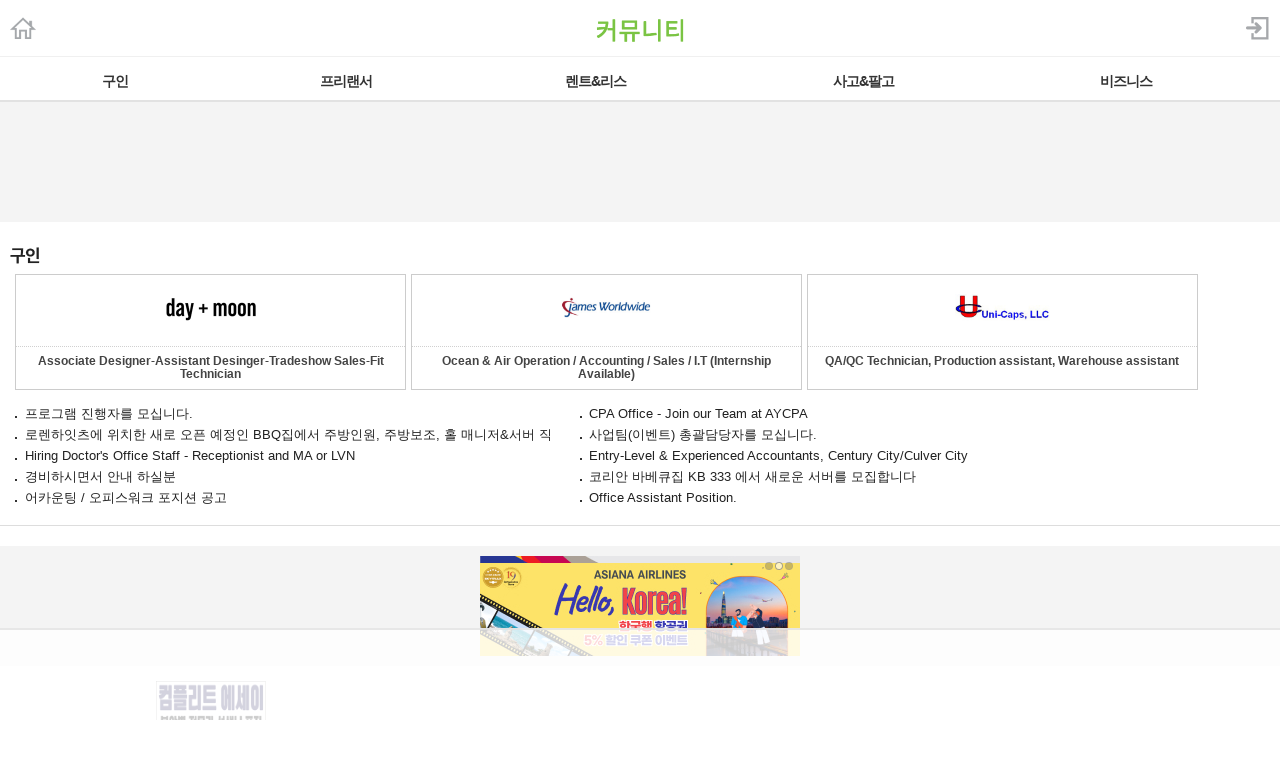

--- FILE ---
content_type: text/html; charset=UTF-8
request_url: https://m.radiokorea.com/community/
body_size: 8287
content:
<!DOCTYPE html>
<html lang="ko">
<head>
<meta charset="utf-8">
<meta name="viewport" content="width=device-width,initial-scale=1.0,minimum-scale=1.0,user-scalable=yes" />
<meta name="format-detection" content="telephone=no">
<base href="https://m.radiokorea.com/">
<meta name="description" content="라디오코리아-모바일, Mobile, 커뮤니티, 미주 최고의 한인방송, 최대 한인 커뮤니티 RADIOKOREA">
<meta http-equiv="X-UA-Compatible" content="IE=edge" />
<meta property="og:title" content="라디오코리아 커뮤니티 - 모바일">
<meta property="og:url" content="http://m.radiokorea.com/community">
<meta property="og:image" content="/images/rk_favicon_192.png">
<meta property="og:description" content="라디오코리아, 모바일,Mobile,커뮤니티, 구인, jobs, 구직, find jobs, 렌트리스, rent lease, 사고팔고, for sale, 사업체매매, business for sale, 자동차, cars, 비지니스, business, 토크앤토크, talk and talk">
<meta name="twitter:card" content="summary">
<meta name="twitter:title" content="라디오코리아 커뮤니티 - 모바일">
<meta name="twitter:url" content="http://m.radiokorea.com/community">
<meta name="twitter:image" content="/images/rk_favicon_192.png">
<meta name="twitter:description" content="라디오코리아, 모바일,커뮤니티, 구인, jobs, 구직, find jobs, 렌트리스, rent lease, 사고팔고, for sale, 사업체매매, business for sale, 자동차, cars, 비지니스, business, 토크앤토크, talk and talk">
<title>라디오코리아 커뮤니티 - 모바일</title>
<link rel="apple-touch-icon" href="/images/rk_favicon_57.png" />
<link rel="apple-touch-icon" sizes="76x76" href="/images/rk_favicon_76.png" />
<link rel="apple-touch-icon" sizes="120x120" href="/images/rk_favicon_120.png" />
<link rel="apple-touch-icon" sizes="152x152" href="/images/rk_favicon_152.png" />
<link rel="apple-touch-icon" sizes="180x180" href="/images/rk_favicon_180.png" />
<link rel="icon" sizes="128x128" href="/images/rk_favicon_128.png" />
<link rel="icon" sizes="192x192" href="/images/rk_favicon_192.png" />
<link rel="shortcut icon" type="image/x-icon" href="/favicon.ico?6" />
<link rel="stylesheet" type="text/css" href="/css/mobile.css" />
<link rel="stylesheet" type="text/css" href="/css/community_2019.css" />
<!-- Global site tag (gtag.js) - Google Analytics -->
<!-- Mobile -->
<script async src="https://www.googletagmanager.com/gtag/js?id=UA-167969307-1"></script>
<script>
  window.dataLayer = window.dataLayer || [];
  function gtag(){dataLayer.push(arguments);}
  gtag('js', new Date());
  gtag('config', 'UA-167969307-1');
</script>


<!-- Global site tag (gtag.js) - Google Analytics -->
<!-- Mobile G4 -->
<script async src="https://www.googletagmanager.com/gtag/js?id=G-N3S6Z6JN4C"></script>
<script>
  window.dataLayer = window.dataLayer || [];
  function gtag(){dataLayer.push(arguments);}
  gtag('js', new Date());
  gtag('config', 'G-N3S6Z6JN4C');
</script>


<!-- Global site tag (gtag.js) - Google Analytics -->
<!-- CafeMedia G4 -->
<script async src="https://www.googletagmanager.com/gtag/js?id=G-KYC4MST2S8"></script>
<script>
  window.dataLayer = window.dataLayer || [];
  function gtag(){dataLayer.push(arguments);}
  gtag('js', new Date());
  gtag('config', 'G-KYC4MST2S8');
</script>

<!-- Global site tag (gtag.js) - Google Analytics -->
<!-- CafeMedia G4 Desktop & Mobile -->
<script async src="https://www.googletagmanager.com/gtag/js?id=G-W2SZJP2EQ0"></script>
<script>
  window.dataLayer = window.dataLayer || [];
  function gtag(){dataLayer.push(arguments);}
  gtag('js', new Date());
  gtag('config', 'G-W2SZJP2EQ0');
</script>


<!-- Raptive START email detection script -->
<script>
!function(){"use strict";var e=window.location.search.substring(1).split("&");const t=e=>e.replace(/\s/g,""),o=e=>new Promise((t=>{if(!("msCrypto"in window)&&"https:"===location.protocol&&"crypto"in window&&"TextEncoder"in window){const o=(new TextEncoder).encode(e);crypto.subtle.digest("SHA-256",o).then((e=>{const o=Array.from(new Uint8Array(e)).map((e=>("00"+e.toString(16)).slice(-2))).join("");t(o)}))}else t("")}));for(var n=0;n<e.length;n++){var r="adt_ei",i=decodeURIComponent(e[n]);if(0===i.indexOf(r)){var a=i.split(r+"=")[1];if((e=>{const t=e.match(/((?=([a-zA-Z0-9._!#$%+^&*()[\]<>-]+))\2@[a-zA-Z0-9._-]+\.[a-zA-Z0-9._-]+)/gi);return t?t[0]:""})(t(a.toLowerCase()))){o(a).then((t=>{t.length&&(localStorage.setItem(r,t),localStorage.setItem("adt_emsrc","url"),e.splice(n,1),history.replaceState(null,"","?"+e.join("&")))}));break}}}}();
</script>
<!-- Raptive END email detection script -->


<!-- AdThrive Head Tag -->
<script>
(function(w, d) {
    w.adthrive = w.adthrive || {};
    w.adthrive.cmd = w.adthrive.cmd || [];
    w.adthrive.plugin = 'adthrive-ads-1.0.41-manual';
    w.adthrive.host = 'ads.adthrive.com';
    var s = d.createElement('script');
    s.async = true;
    s.referrerpolicy = 'no-referrer-when-downgrade';
    s.src = 'https://' + w.adthrive.host + '/sites/600859f5fadfce050f044b50/ads.min.js?referrer=' + w.encodeURIComponent(w.location.href);
    var n = d.getElementsByTagName('script')[0];
    n.parentNode.insertBefore(s, n);
})(window, document);

function cam_unique_array(a) {
    var seen = {};
    return a.filter(function(item) {
        return seen.hasOwnProperty(item) ? false : (seen[item] = true);
    });
}
window.adthrive.cmd.push(function() {
    cam_targeting_values = [];
    cam_unique_targeting = [];

    try {
        if (pm_pgtp) {
            cam_targeting_values.push('rk_' + pm_pgtp.substring(0, 37));
        }
    } catch (err) {}

    try {
        if (document.body.classList) {
            for (i = 0; i <= document.body.classList.length - 1; i++) {
                rk_body_class = document.body.classList[i];
                if (!rk_body_class.startsWith("adthrive")) {
                    cam_targeting_values.push('rk_' + rk_body_class.substring(0, 37));
                }
            }
        }

    } catch (err) {}

    if (cam_targeting_values.length > 0) {
        cam_unique_targeting = cam_unique_array(cam_targeting_values);
        window.adthrive.siteAds.targeting.push({
            key: 'at_custom_1',
            value: cam_unique_targeting,
        });
    }
});
</script>
<!-- End AdThrive Head Tag -->

<script>
function bluring() { if (event.srcElement.tagName == "A" ||event.srcElement.tagName == "IMG") document.body.focus(); }
document.onfocusin=bluring;
</script>
<script src="https://cdnjs.cloudflare.com/ajax/libs/jquery/3.6.4/jquery.min.js" integrity="sha512-pumBsjNRGGqkPzKHndZMaAG+bir374sORyzM3uulLV14lN5LyykqNk8eEeUlUkB3U0M4FApyaHraT65ihJhDpQ==" crossorigin="anonymous" referrerpolicy="no-referrer"></script>
<script src="/js/cklog.js"></script>
</head>
<body class="mobile-community-main-template-default">
<div class="logo_line">
	<div class="ch_rkhome"><a href="https://m.radiokorea.com/"><img src="/images/common/icon_home.png" height="24"></a></div>
	<h1 class="ch_comm"><a href="/community"><img src="/images/community/logo_comunity.png?00" alt="라디오코리아 커뮤니티" height="25"></a></h1>
	<div class="ch_sign"><a href="https://www.radiokorea.com/account/m/signin.php?url=https%3A%2F%2Fm.radiokorea.com%2Fcommunity%2F"><img src="/images/common/icon_sign.png" height="24"></a></div>
</div>

<nav class="menu_main">
	<div class="inner_menu">
		<ul class="tab_menu">
			<li><a href="https://m.radiokorea.com/bulletin/bbs/board.php?bo_table=c_jobs" class="link_menu "><span>구인</span><span class="bar_g"></span></a></li>
			<li><a href="https://m.radiokorea.com/bulletin/bbs/board.php?bo_table=c_freelancer" class="link_menu "><span>프리랜서</span><span class="bar_g"></span></a></li>
			<li><a href="https://m.radiokorea.com/bulletin/bbs/board.php?bo_table=c_realestate" class="link_menu "><span>렌트&리스</span><span class="bar_g"></span></a></li>
			<li><a href="https://m.radiokorea.com/bulletin/bbs/board.php?bo_table=c_forsale" class="link_menu "><span>사고&팔고</span><span class="bar_g"></span></a></li>
			<li><a href="https://m.radiokorea.com/bulletin/bbs/board.php?bo_table=c_business" class="link_menu "><span>비즈니스</span><span class="bar_g"></span></a></li>
		</ul>
	</div>
</nav>


<!--   구글 번역기 연동 스크립트 -->
<script type="text/javascript">
    function googleTranslateElementInit() {
      new google.translate.TranslateElement({pageLanguage: 'ko', layout: google.translate.TranslateElement.FloatPosition.TOP_LEFT}, 'google_translate_element');
    }

	function triggerHtmlEvent(element, eventName) {
	  var event;
	  if (document.createEvent) {
		event = document.createEvent('HTMLEvents');
		event.initEvent(eventName, true, true);
		element.dispatchEvent(event);
	  } else {
		event = document.createEventObject();
		event.eventType = eventName;
		element.fireEvent('on' + event.eventType, event);
	  }
	}

	jQuery('.lang-select').click(function() {
	  var theLang = jQuery(this).attr('data-lang');
	  jQuery('.goog-te-combo').val(theLang);

	  window.location = jQuery(this).attr('href');
	  location.reload();

	});
	$(".restore").click(function(){
        var iframe = document.getElementsByClassName('goog-te-banner-frame')[0];
        if(!iframe) return;

        var innerDoc = iframe.contentDocument || iframe.contentWindow.document;
        var restore_el = innerDoc.getElementsByTagName("button");

        for(var i = 0; i < restore_el.length; i++){
            if(restore_el[i].id.indexOf("restore") >= 0) {
                restore_el[i].click();
                var close_el = innerDoc.getElementsByClassName("goog-close-link");
                close_el[0].click();
                return;
            }
        }
    });
function setCookie(name,value,days){if(days){var date=new Date();date.setTime(date.getTime()+(days*24*60*60*1000));var expires="; expires="+date.toGMTString();}else{var expires="";var value="";}document.cookie=name+"="+value+expires+"; path=/";}
function getCookie(name){var nameEQ=name+"=";var ca=document.cookie.split(';');for(var i=0;i<ca.length;i++){var c=ca[i];while(c.charAt(0)==' ')c=c.substring(1,c.length);if(c.indexOf(nameEQ)==0)return c.substring(nameEQ.length,c.length);}return null;}

$("#set_kr").click(function() {setCookie("lang","kr",365);window.location.reload();});
$("#set_en").click(function() {setCookie("lang","en",365);window.location.reload();});
</script>

<script type="text/javascript" src="//translate.google.com/translate_a/element.js?cb=googleTranslateElementInit"></script>

<div class="contents">
	<div class="amg M-CM-T">
		<iframe src="/amg/?tag=M-CM-T" scrolling="no" frameborder="0" style="border:none; overflow:hidden; width:320px; height:100px;" allowTransparency="true"></iframe>
	</div>

	<!-- 구인 -->
	<div class="job_section">
		<div class="community_job_title">
			<p class="h2_jobs"></p>
		</div>
		<div class="premium_plus_job">
<ul class="premium_plus">
	<li class="sal">
		<a href="/community/ads_view.php?id=13091">
			<div class="logo"><img src="https://rk-amg.s3.us-west-2.amazonaws.com/text/customer/2025/013091_jobs_logo_414.png?1769088601"></div>
			<div class="sbo">
				<h2>Associate Designer-Assistant Desinger-Tradeshow Sales-Fit Technician</h2>
			</div>
		</a>
	</li>
	<li class="sal">
		<a href="/community/ads_view.php?id=11886">
			<div class="logo"><img src="https://rk-amg.s3.us-west-2.amazonaws.com/text/customer/2024/011886_jobs_logo_476.jpg?1769088601"></div>
			<div class="sbo">
				<h2>Ocean & Air Operation / Accounting / Sales / I.T (Internship Available)</h2>
			</div>
		</a>
	</li>
	<li class="sal">
		<a href="/community/ads_view.php?id=13058">
			<div class="logo"><img src="https://rk-amg.s3.us-west-2.amazonaws.com/text/customer/2025/013058_jobs_logo_518.jpg?1769088601"></div>
			<div class="sbo">
				<h2>QA/QC Technician, Production assistant, Warehouse assistant</h2>
			</div>
		</a>
	</li>
</ul>
		</div>
		<div class="jobs_text">
<ul class="jobs_text_link" >
	<li><a href="/community/ads_view.php?id=13172">프로그램 진행자를 모십니다.</a></li>
	<li><a href="/community/ads_view.php?id=13268">로렌하잇츠에 위치한 새로 오픈 예정인 BBQ집에서 주방인원, 주방보조, 홀 매니저&서버 직원 구합니다</a></li>
	<li><a href="/community/ads_view.php?id=13274">Hiring Doctor's Office Staff - Receptionist and MA or LVN</a></li>
	<li><a href="/community/ads_view.php?id=12886">경비하시면서 안내 하실분</a></li>
	<li><a href="/community/ads_view.php?id=13238">어카운팅 / 오피스워크 포지션 공고</a></li>
</ul>
		</div>
		<div class="jobs_text">
<ul class="jobs_text_link">
	<li><a href="/community/ads_view.php?id=13249">CPA Office - Join our Team at AYCPA</a></li>
	<li><a href="/community/ads_view.php?id=13270">사업팀(이벤트) 총괄담당자를 모십니다.</a></li>
	<li><a href="/community/ads_view.php?id=13212">Entry-Level & Experienced Accountants, Century City/Culver City</a></li>
	<li><a href="/community/ads_view.php?id=13243">코리안 바베큐집 KB 333 에서 새로운 서버를 모집합니다</a></li>
	<li><a href="/community/ads_view.php?id=13234">Office Assistant Position.</a></li>
</ul>
		</div>
	</div>

	<div class="amg M-CM1-1">
		<iframe src="/amg/?tag=M-CM1" scrolling="no" frameborder="0" style="border:none; overflow:hidden; width:320px; height:100px;" allowTransparency="true"></iframe>
	</div>

	<!-- 프리랜서 -->
	<div class="freelancer_section">
		<div class="community_freelancer_title">
			<p class="h2_freelancer"></p>
		</div>
		<div class="paid_freelancer">
<ul class="special_paid">
	<li class="thumb">
		<a href="/community/ads_view.php?id=12718">
			<img src="https://rk-amg.s3.us-west-2.amazonaws.com/text/customer/2025/012718_freelancer_logo_512.jpg?1769088601" onerror="this.onerror=null;this.src='/images/no_image.gif';">
			<div class="title">에세이 / 컨설팅 / 온라인수업 지도</div>
		</a>
	</li>
</ul>
		</div>
		<div class="free_freelancer">
<ul class="special_paid">
	<li class="thumb" >
		<a href="/bulletin/bbs/board.php?bo_table=c_freelancer&amp;wr_id=3955">
			<img src="https://rk-thumb.s3.us-west-2.amazonaws.com/m/community/home/home_c_freelancer_3955.jpg">
			<div class="title">디져트 카페 창업, 잘될수 있도록 하겠습니다.</div>
		</a>
	</li>
	<li class="thumb" >
		<a href="/bulletin/bbs/board.php?bo_table=c_freelancer&amp;wr_id=3962">
			<img src="https://rk-thumb.s3.us-west-2.amazonaws.com/m/community/home/home_c_freelancer_3962.jpg">
			<div class="title">전문가 구글광고 / 웹사이트 마케팅 Shopify / SEO 마케팅 / 병원 / 온라인</div>
		</a>
	</li>
	<li class="thumb" >
		<a href="/bulletin/bbs/board.php?bo_table=c_freelancer&amp;wr_id=3946">
			<img src="https://rk-thumb.s3.us-west-2.amazonaws.com/m/community/home/home_c_freelancer_3946.jpg">
			<div class="title">피아노 레슨 모집</div>
		</a>
	</li>
</ul>
		</div>
		<div class="freelancer_text">
<ul class="text_paid">
	<li><a href="/community/ads_view.php?id=12719"><span class="bizname">[eProjects]</span> 웹/쇼핑몰 제작, eProjects에서 만들어 드립니다.</a></li>
</ul>
		</div>
		<div class="freelancer_text">
<ul class="text_paid">
	<li><a href="/bulletin/bbs/board.php?bo_table=c_freelancer&amp;wr_id=3977"><span class="cat">[교육·강좌]</span> 라인댄스 수업 Membership special</a></li>
	<li><a href="/bulletin/bbs/board.php?bo_table=c_freelancer&amp;wr_id=3980"><span class="cat">[과외·레슨]</span> 미술 클래스 & 미대입시 Art Portfolio & Lessons</a></li>
	<li><a href="/bulletin/bbs/board.php?bo_table=c_freelancer&amp;wr_id=3975"><span class="cat">[마케팅]</span> 가족같이 사랑하는 반려동물을 100% 핸드메이드로 거의 똑같이 만들어 드립니다.</a></li>
</ul>
		</div>
	</div>

	<!-- 렌트&리스 -->
	<div class="realestate_section">
		<div class="community_realestate_title">
			<p class="h2_realestate"></p>
		</div>
		<div class="paid_realestate">
<ul class="special_paid">
	<li class="thumb">
		<a href="/community/ads_view.php?id=12950">
			<img src="https://rk-amg.s3.us-west-2.amazonaws.com/text/customer/2025/012950_realestate_logo_132.jpg?1769088601" onerror="this.onerror=null;this.src='/images/no_image.gif';">
			<div class="title">포장 이사 전문 업체</div>
		</a>
	</li>
	<li class="thumb">
		<a href="/community/ads_view.php?id=12933">
			<img src="https://rk-amg.s3.us-west-2.amazonaws.com/text/customer/2025/012933_business_logo_198.jpg?1769088601" onerror="this.onerror=null;this.src='/images/no_image.gif';">
			<div class="title">스펙트럼한인공인딜러</div>
		</a>
	</li>
	<li class="thumb">
		<a href="/community/ads_view.php?id=11596">
			<img src="https://rk-amg.s3.us-west-2.amazonaws.com/text/customer/2023/011596_realestate_logo_609.jpg?1769088601" onerror="this.onerror=null;this.src='/images/no_image.gif';">
			<div class="title">강남이삿짐 213-381-2424</div>
		</a>
	</li>
</ul>
		</div>
		<div class="free_realestate">
<ul class="special_paid">
	<li class="thumb" >
		<a href="/bulletin/bbs/board.php?bo_table=c_realestate&amp;wr_id=2580811">
			<img src="https://rk-thumb.s3.us-west-2.amazonaws.com/m/community/home/home_c_realestate_2580811.jpg">
			<div class="title">한인타운 근처 하숙집 렌트 - 개인 방 $1300</div>
		</a>
	</li>
	<li class="thumb" >
		<a href="/bulletin/bbs/board.php?bo_table=c_realestate&amp;wr_id=2580832">
			<img src="https://rk-thumb.s3.us-west-2.amazonaws.com/m/community/home/home_c_realestate_2580832.jpg">
			<div class="title">한타Hi-rise Kurve1br1ba763sf4주+$1000FreeNO소셜유학생OK</div>
		</a>
	</li>
	<li class="thumb" >
		<a href="/bulletin/bbs/board.php?bo_table=c_realestate&amp;wr_id=2580805">
			<img src="https://rk-thumb.s3.us-west-2.amazonaws.com/m/community/home/home_c_realestate_2580805.jpg">
			<div class="title">부에나 팍(비치와 알티샤)하우스 방 렌트</div>
		</a>
	</li>
</ul>
		</div>
		<div class="realestate_text">
<ul class="text_paid">
	<li><a href="/community/ads_view.php?id=13193"><span class="bizname">[LA RENT CAR]</span> 엘에이 렌트카</a></li>
	<li><a href="/community/ads_view.php?id=10842"><span class="bizname">[카카오 렌트카]</span> *** 카카오 렌트카 ***</a></li>
</ul>
		</div>
		<div class="realestate_text">
<ul class="text_paid">
	<li><a href="/bulletin/bbs/board.php?bo_table=c_realestate&amp;wr_id=2580819"><span class="cat">[룸메이트]</span> 여자 룸메이트 구합니다</a></li>
	<li><a href="/bulletin/bbs/board.php?bo_table=c_realestate&amp;wr_id=2580842"><span class="cat">[아파트]</span> Rent</a></li>
	<li><a href="/bulletin/bbs/board.php?bo_table=c_realestate&amp;wr_id=2580834"><span class="cat">[룸메이트]</span> Private room in Culver City house</a></li>
</ul>
		</div>
	</div>

	<div class="amg M-CM2-2">
		<iframe src="/amg/?tag=M-CM2" scrolling="no" frameborder="0" style="border:none; overflow:hidden; width:320px; height:100px;" allowTransparency="true"></iframe>
	</div>

	<!-- 사고&팔고 -->
	<div class="forsale_section">
		<div class="community_forsale_title">
			<p class="h2_forsale"></p>
		</div>
		<div class="paid_forsale">
<ul class="special_paid">
	<li class="thumb">
		<a href="/community/ads_view.php?id=13016">
			<img src="https://rk-amg.s3.us-west-2.amazonaws.com/text/customer/2025/013016_business_logo_589.jpg?1769088601" onerror="this.onerror=null;this.src='/images/no_image.gif';">
			<div class="title">JC GALAXY SECURITY</div>
		</a>
	</li>
	<li class="thumb">
		<a href="/community/ads_view.php?id=1072">
			<img src="https://rk-amg.s3.us-west-2.amazonaws.com/text/customer/2025/001072_forsale_logo_121.jpg?1769088601" onerror="this.onerror=null;this.src='/images/no_image.gif';">
			<div class="title">스펙트럼한인공인딜러</div>
		</a>
	</li>
	<li class="thumb">
		<a href="/community/ads_view.php?id=12532">
			<img src="https://rk-amg.s3.us-west-2.amazonaws.com/text/customer/2025/012532_forsale_logo_937.jpg?1769088601" onerror="this.onerror=null;this.src='/images/no_image.gif';">
			<div class="title">융자문의) 213-266-3482</div>
		</a>
	</li>
</ul>
		</div>
		<div class="free_forsale">
<ul class="special_paid">
	<li class="thumb" >
		<a href="/bulletin/bbs/board.php?bo_table=c_forsale&amp;wr_id=2135863">
			<img src="https://rk-thumb.s3.us-west-2.amazonaws.com/m/community/home/home_c_forsale_2135863.jpg">
			<div class="title">3" x 5" Yellow Direct Thermal Labels</div>
		</a>
	</li>
	<li class="thumb" >
		<a href="/bulletin/bbs/board.php?bo_table=c_forsale&amp;wr_id=2135848">
			<img src="https://rk-thumb.s3.us-west-2.amazonaws.com/m/community/home/home_c_forsale_2135848.jpg">
			<div class="title">고사양 혼마 골프 5스타, 4스타 남여 풀 셋트</div>
		</a>
	</li>
	<li class="thumb" >
		<a href="/bulletin/bbs/board.php?bo_table=c_forsale&amp;wr_id=2135828">
			<img src="https://rk-thumb.s3.us-west-2.amazonaws.com/m/community/home/home_c_forsale_2135828.jpg">
			<div class="title">섹셔널 소파 판매합니다.</div>
		</a>
	</li>
</ul>
		</div>
		<div class="forsale_text">
<ul class="text_paid">
	<li><a href="/community/ads_view.php?id=11120"><span class="bizname">[퍼니쳐플러스]</span> 일년내내 가구 진짜 싸게 파는 퍼니쳐 플러스2134357284</a></li>
	<li><a href="/community/ads_view.php?id=10430">중고물품, 학생이사, 이삿짐 저렴하게 운반해 드립니다</a></li>
</ul>
		</div>
		<div class="forsale_text">
<ul class="text_paid">
	<li><a href="/bulletin/bbs/board.php?bo_table=c_forsale&amp;wr_id=2135843"><span class="cat">[운동/건강]</span> 골프 가방 MU</a></li>
	<li><a href="/bulletin/bbs/board.php?bo_table=c_forsale&amp;wr_id=2135832"><span class="cat">[운동/건강]</span> 여성 Honma 베레스 2star 풀셋트</a></li>
	<li><a href="/bulletin/bbs/board.php?bo_table=c_forsale&amp;wr_id=2135859"><span class="cat">[전자/가전]</span> 아이폰 12 미니 흰색 128GB 언락폰 판매합니다</a></li>
</ul>
		</div>
	</div>

	<!-- 비즈니스 -->
	<div class="business_section">
		<div class="community_business_title">
			<p class="h2_business"></p>
		</div>
		<div class="paid_business">
<ul class="special_paid">
	<li class="thumb">
		<a href="/community/ads_view.php?id=12446">
			<img src="https://rk-amg.s3.us-west-2.amazonaws.com/text/customer/2025/012446_business_logo_398.jpg?1769088601" onerror="this.onerror=null;this.src='/images/no_image.gif';">
			<div class="title">커버드캘오바마/메디케어 보험</div>
		</a>
	</li>
	<li class="thumb">
		<a href="/community/ads_view.php?id=2172">
			<img src="https://rk-amg.s3.us-west-2.amazonaws.com/text/customer/2025/002172_business_logo_376.jpg?1769088601" onerror="this.onerror=null;this.src='/images/no_image.gif';">
			<div class="title">주택융자, 개인상업융자</div>
		</a>
	</li>
	<li class="thumb">
		<a href="/community/ads_view.php?id=11834">
			<img src="https://rk-amg.s3.us-west-2.amazonaws.com/text/customer/2024/011834_business_logo_785.jpg?1769088601" onerror="this.onerror=null;this.src='/images/no_image.gif';">
			<div class="title">☎️무료상담☎️</div>
		</a>
	</li>
</ul>
		</div>
		<div class="free_business">
<ul class="special_paid">
	<li class="thumb" >
		<a href="/bulletin/bbs/board.php?bo_table=c_business&amp;wr_id=2473917">
			<img src="https://rk-thumb.s3.us-west-2.amazonaws.com/m/community/home/home_c_business_2473917.jpg">
			<div class="title">인테리어 디자인, 커튼, 캐비넷 제작</div>
		</a>
	</li>
	<li class="thumb" >
		<a href="/bulletin/bbs/board.php?bo_table=c_business&amp;wr_id=2473933">
			<img src="https://rk-thumb.s3.us-west-2.amazonaws.com/m/community/home/home_c_business_2473933.jpg">
			<div class="title">집수리 공사 보수 친절하게 도와드립니다.</div>
		</a>
	</li>
	<li class="thumb" >
		<a href="/bulletin/bbs/board.php?bo_table=c_business&amp;wr_id=2473932">
			<img src="https://rk-thumb.s3.us-west-2.amazonaws.com/m/community/home/home_c_business_2473932.jpg">
			<div class="title">고등학생 30hours 온라인 프로그램 $39.99</div>
		</a>
	</li>
</ul>
		</div>
		<div class="business_text">
<ul class="text_paid">
</ul>
		</div>
		<div class="business_text">
<ul class="text_paid">
	<li><a href="/bulletin/bbs/board.php?bo_table=c_business&amp;wr_id=2473926"><span class="cat">[IT/인터넷]</span> 홀세일&리테일 이커머스 전문, 회사 웹사이트 제작 & 운영대행 쉽고 빠르게 도와드립니다</a></li>
	<li><a href="/bulletin/bbs/board.php?bo_table=c_business&amp;wr_id=2473907"><span class="cat">[IT/인터넷]</span> 온라인마케팅 구글 Yelp 리뷰 관리 - 스몰 비즈니스 전문</a></li>
	<li><a href="/bulletin/bbs/board.php?bo_table=c_business&amp;wr_id=2473921"><span class="cat">[대출/융자]</span> 크레딧카드 현금화 1분내 드립니다. (LA. OC)</a></li>
</ul>
		</div>
	</div>


	<div class="amg M-CM3">
		<iframe src="/amg/?tag=M-CM3" scrolling="no" frameborder="0" style="border:none; overflow:hidden; width:320px; height:100px;" allowTransparency="true"></iframe>
	</div>


	<!-- 부동산 -->
	<!--div class="realestate_section">
		<div class="community_realestate_title">
			<p class="h2_realty"></p>
		</div>
		<div class="paid_realestate">
<div class="item_line">
<div class="item">
	<div class="frame"><a href="/bulletin/bbs/board.php?bo_table=c_realty_housing&wr_id=128576"><img src="https://rk-thumb.s3.us-west-2.amazonaws.com/m/community/home/home_c_realty_housing_128576.jpg" border="0"></a></div>
	<div class="title"><a href="/bulletin/bbs/board.php?bo_table=c_realty_housing&wr_id=128576"><span class="ca">주택</span><br><div class="ca2">라 팔마 최고의 …</div><span class="price">$1,369,000</span></a></div>
</div>
<div class="item realty_home_item_margin">
	<div class="frame"><a href="/bulletin/bbs/board.php?bo_table=c_realty_housing&wr_id=127371"><img src="https://rk-thumb.s3.us-west-2.amazonaws.com/m/community/home/home_c_realty_housing_127371.jpg" border="0"><div class="icon_immsale_m_2019"></div></a></div>
	<div class="title"><a href="/bulletin/bbs/board.php?bo_table=c_realty_housing&wr_id=127371"><span class="ca">콘도</span><br><div class="ca2">#735 행콕팍 콘도</div><span class="price">$790,000</span></a></div>
</div>
<div class="item realty_home_item_margin">
	<div class="frame"><a href="/bulletin/bbs/board.php?bo_table=c_realty_housing&wr_id=128255"><img src="https://rk-thumb.s3.us-west-2.amazonaws.com/m/community/home/home_c_realty_housing_128255.jpg" border="0"></a></div>
	<div class="title"><a href="/bulletin/bbs/board.php?bo_table=c_realty_housing&wr_id=128255"><span class="ca">콘도</span><br><div class="ca2">뷰에나팍 최고요…</div><span class="price">$755,000</span></a></div>
</div>
<div class="item realty_home_item_margin">
	<div class="frame"><a href="/bulletin/bbs/board.php?bo_table=c_realty_housing&wr_id=126182"><img src="https://rk-thumb.s3.us-west-2.amazonaws.com/m/community/home/home_c_realty_housing_126182.jpg" border="0"><div class="icon_only_m_2019"></div></a></div>
	<div class="title"><a href="/bulletin/bbs/board.php?bo_table=c_realty_housing&wr_id=126182"><span class="ca">콘도</span><br><div class="ca2">K-타운 베스트로…</div><span class="price">$485,000</span></a></div>
</div>
<div class="item realty_home_item_margin">
	<div class="frame"><a href="/bulletin/bbs/board.php?bo_table=c_realty_housing&wr_id=128299"><img src="https://rk-thumb.s3.us-west-2.amazonaws.com/m/community/home/home_c_realty_housing_128299.jpg" border="0"></a></div>
	<div class="title"><a href="/bulletin/bbs/board.php?bo_table=c_realty_housing&wr_id=128299"><span class="ca">콘도</span><br><div class="ca2">[한타] 행콕팍 중…</div><span class="price">$949,000</span></a></div>
</div>
<div class="item realty_home_item_margin">
	<div class="frame"><a href="/bulletin/bbs/board.php?bo_table=c_realty_housing&wr_id=128210"><img src="https://rk-thumb.s3.us-west-2.amazonaws.com/m/community/home/home_c_realty_housing_128210.jpg" border="0"><div class="icon_nomarket_m_2019"></div></a></div>
	<div class="title"><a href="/bulletin/bbs/board.php?bo_table=c_realty_housing&wr_id=128210"><span class="ca">아파트</span><br><div class="ca2">한인타운 16 units …</div><span class="price">$3,500,000</span></a></div>
</div>
</div>
		</div>
		<div class="free_realestate">
<div class="item_line">
<div class="item">
	<div class="frame"><a href="/bulletin/bbs/board.php?bo_table=c_realty_rent&wr_id=4802"><img src="https://rk-thumb.s3.us-west-2.amazonaws.com/m/community/home/home_c_realty_rent_4802.jpg" border="0"></a></div>
	<div class="title"><a href="/bulletin/bbs/board.php?bo_table=c_realty_rent&wr_id=4802"><span class="ca">상가</span><br><div class="ca2">꽃가게였던 상가…</div><span class="price">$3,000</span></a></div>
</div>
<div class="item realty_home_item_margin">
	<div class="frame"><a href="/bulletin/bbs/board.php?bo_table=c_realty_rent&wr_id=4755"><img src="https://rk-thumb.s3.us-west-2.amazonaws.com/m/community/home/home_c_realty_rent_4755.jpg" border="0"><div class="icon_sold_m_2019"></div></a></div>
	<div class="title"><a href="/bulletin/bbs/board.php?bo_table=c_realty_rent&wr_id=4755"><span class="ca">콘도</span><br><div class="ca2">[인기좋은 VERO 콘…</div><span class="price">$2,500</span></a></div>
</div>
<div class="item realty_home_item_margin">
	<div class="frame"><a href="/bulletin/bbs/board.php?bo_table=c_realty_rent&wr_id=4832"><img src="https://rk-thumb.s3.us-west-2.amazonaws.com/m/community/home/home_c_realty_rent_4832.jpg" border="0"><div class="icon_only_m_2019"></div></a></div>
	<div class="title"><a href="/bulletin/bbs/board.php?bo_table=c_realty_rent&wr_id=4832"><span class="ca">하우스</span><br><div class="ca2">3베드 2베쓰 싱글…</div><span class="price">$3,800</span></a></div>
</div>
<div class="item realty_home_item_margin">
	<div class="frame"><a href="/bulletin/bbs/board.php?bo_table=c_realty_rent&wr_id=4843"><img src="https://rk-thumb.s3.us-west-2.amazonaws.com/m/community/home/home_c_realty_rent_4843.jpg" border="0"></a></div>
	<div class="title"><a href="/bulletin/bbs/board.php?bo_table=c_realty_rent&wr_id=4843"><span class="ca">타운하우스</span><br><div class="ca2">옥스포드 스퀘어…</div><span class="price">$5,350</span></a></div>
</div>
<div class="item realty_home_item_margin">
	<div class="frame"><a href="/bulletin/bbs/board.php?bo_table=c_realty_rent&wr_id=4794"><img src="https://rk-thumb.s3.us-west-2.amazonaws.com/m/community/home/home_c_realty_rent_4794.jpg" border="0"></a></div>
	<div class="title"><a href="/bulletin/bbs/board.php?bo_table=c_realty_rent&wr_id=4794"><span class="ca">상가</span><br><div class="ca2">식당 자리 임대</div><span class="price">$11,000</span></a></div>
</div>
<div class="item realty_home_item_margin">
	<div class="frame"><a href="/bulletin/bbs/board.php?bo_table=c_realty_rent&wr_id=4846"><img src="https://rk-thumb.s3.us-west-2.amazonaws.com/m/community/home/home_c_realty_rent_4846.jpg" border="0"><div class="icon_only_m_2019"></div></a></div>
	<div class="title"><a href="/bulletin/bbs/board.php?bo_table=c_realty_rent&wr_id=4846"><span class="ca">타운하우스</span><br><div class="ca2">얼바인 노스팍 …</div><span class="price">$5,500</span></a></div>
</div>
</div>
		</div>
	</div-->


</div>

<div class="foot_content"><a href="#" class="link_top"><span class="img_g ico_top"></span>맨위로</a></div>

<footer id="footer">
	<ul>
		<li><a href="https://www.radiokorea.com/account/m/signin.php?url=https%3A%2F%2Fm.radiokorea.com%2Fcommunity%2F">로그인</a></li>
		<li><a href="https://www.radiokorea.com/?mode=pc" target="_blank">PC버전</a></li>
		<!--li><a href="https://m.radiokorea.com/news/report.php" target="_blank">제보하기</a></li-->
	</ul>

	<small class="copr_info">
		<a href="https://m.radiokorea.com/">라디오코리아 모바일</a>
		<span class="bar">|</span>
		<a href="https://www.radiokorea.com/help/terms.php" target="_blank">이용약관</a>
		<span class="bar">|</span>
		<a href="https://www.radiokorea.com/help/privacy.php" target="_blank">개인정보보호정책</a>
		<br>
		<a href="https://publicfiles.fcc.gov/am-profile/kmpc" target="fcc">KMPC Online Public File</a>
	</small>
</footer>

<!-- Adthrive -->
<script type="text/javascript" async src="https://btloader.com/tag?o=5698917485248512&upapi=true&domain=radiokorea.com"></script>
<script>!function(){"use strict";var e;e=document,function(){var t,n;function r(){var t=e.createElement("script");t.src="https://cafemedia-com.videoplayerhub.com/galleryplayer.js",e.head.appendChild(t)}function a(){var t=e.cookie.match("(^|[^;]+)\\s*__adblocker\\s*=\\s*([^;]+)");return t&&t.pop()}function c(){clearInterval(n)}return{init:function(){var e;"true"===(t=a())?r():(e=0,n=setInterval((function(){100!==e&&"false"!==t||c(),"true"===t&&(r(),c()),t=a(),e++}),50))}}}().init()}();</script>
<!-- Adthrive -->

</body>
</html>


--- FILE ---
content_type: text/html; charset=UTF-8
request_url: https://m.radiokorea.com/amg/?tag=M-CM-T
body_size: 463
content:
<!doctype html>
<head>
<meta http-equiv="Content-Type" content="text/html; charset=utf-8" />
<meta name="robots" content="noindex">
<title>M-CM-T / Google</title>
<style>
html,body,div,iframe{margin:0;padding:0;}
img {border:0;image-rendering: -webkit-optimize-contrast;}
a{color:#333;text-decoration:none}
a:active{background-color:transparent}
a:focus {outline:0}
</style>
</head>
<body>
<script async src="https://pagead2.googlesyndication.com/pagead/js/adsbygoogle.js?client=ca-pub-2840583328148659"
     crossorigin="anonymous"></script>
<!-- Mobile Web - 320x100 -->
<ins class="adsbygoogle"
     style="display:inline-block;width:320px;height:100px"
     data-ad-client="ca-pub-2840583328148659"
     data-ad-slot="5311960341"></ins>
<script>
     (adsbygoogle = window.adsbygoogle || []).push({});
</script>
</body>
</html>


--- FILE ---
content_type: text/html; charset=UTF-8
request_url: https://m.radiokorea.com/amg/?tag=M-CM1
body_size: 4612
content:
<!doctype html>
<html lang="ko">
<head>
<meta charset="utf-8">
<title>M-CM1 / IB01175-012</title>
<meta name="robots" content="noindex">
<style>
  html,body{margin:0;padding:0;overflow:hidden;}
  #amg-wrap{position:relative;width:320px;height:100px;overflow:hidden;}
  .slot{position:relative;width:100%;height:100%;overflow:hidden;}
  img, video, iframe{display:block;border:0;width:100%;height:100%;}
  .pager {position:absolute; top:5px; right:5px; line-height:0.5rem; z-index:500; overflow:hidden;}
  .pager > * {cursor:pointer;}
  .pager span {
    width:6px; height:6px; display:inline-block; border-radius:50%;
    border:1px solid #9b9b9b52; background-color:#3a3a3a42; margin-right:2px;
  }
  .pager span.active {border:1px solid #68686895; background-color:#ffffff95;}
</style>

<!-- GA4 (수동 page_view 전송) -->
<script async src="https://www.googletagmanager.com/gtag/js?id=G-PMM67TSVYS"></script>
<script>
  window.dataLayer = window.dataLayer || [];
  function gtag(){ dataLayer.push(arguments); }
  gtag('js', new Date());
  gtag('consent','default',{ analytics_storage:'granted' });
  gtag('config','G-PMM67TSVYS',{ send_page_view:false });
</script>
</head>
<body>

<div id="amg-wrap">
  <div id="slot" class="slot"></div>
  <div id="pager" class="pager"></div>
</div>

<script>
(function(){
  const TAG    = "M-CM1";
  const WIDTH  = 320;
  const HEIGHT = 100;
  const ITEMS  = [{"type":"IMG","inv":"IB01175-012","start":1662620400,"end":1799395199,"material":"https://rk-amg.s3.us-west-2.amazonaws.com/banner/richardhoffman/richard_hofman_m_090922.jpg","link":"https://richarddhoffmanlawoffices.com"},{"type":"IMG","inv":"IS04082-001","start":1761894000,"end":1793516399,"material":"https://rk-amg.s3.us-west-2.amazonaws.com/banner/8th_dental/8thdental_mobile_103025.jpg","link":"https://rk-amg.s3.us-west-2.amazonaws.com/banner/8th_dental/8th_st_dentistry_mobile.html"},{"type":"IMG","inv":"IB00010-010","start":1767254400,"end":1771747199,"material":"https://rk-amg.s3.us-west-2.amazonaws.com/banner/asiana_airline/asiana_mobile_012026.jpg","link":"https://flyasiana.com/C/US/KO/event/detail/CM202601080002527714?trcode=0231122"}];

  const slot  = document.getElementById('slot');
  const pager = document.getElementById('pager');

  let idx = 0, timer = null;
  const single = ITEMS.length === 1;

  // =======================
  // 로테이션: localStorage
  // (최초 없으면 랜덤 시작, 이후 순차)
  // =======================
  (function rotationByLocalStorage(){
    const n = Array.isArray(ITEMS) ? ITEMS.length : 0;
    if (!n) return;
    const KEY = '__AMG_NEXT__' + String(TAG || '');
    let start = parseInt(localStorage.getItem(KEY), 10);
    if (!(start >= 0 && start < n)) start = (n > 1 ? Math.floor(Math.random() * n) : 0);

    if (start > 0) {
      const rotated = ITEMS.slice(start).concat(ITEMS.slice(0, start));
      ITEMS.length = 0; Array.prototype.push.apply(ITEMS, rotated);
    }
    const next = (start + 1) % n;
    try { localStorage.setItem(KEY, String(next)); } catch(e){}
  })();

  // 집계 엔드포인트(동일 오리진)
  const CLICK_ENDPOINT = location.origin + '/tools/amgtag.php';

  /* ===== 클릭 집계 ===== */
  function sendClickToServer(item){
    try{
      const params = new URLSearchParams();
      params.set('tag', TAG);
      params.set('inv', String(item.inv || ''));
      if (navigator.sendBeacon) {
        const ok = navigator.sendBeacon(
          CLICK_ENDPOINT,
          new Blob([params.toString()], {type:'application/x-www-form-urlencoded;charset=UTF-8'})
        );
        if (ok) return;
      }
      fetch(CLICK_ENDPOINT, {
        method:'POST',
        headers:{'Content-Type':'application/x-www-form-urlencoded;charset=UTF-8'},
        body: params.toString()
      }).catch(()=>{});
    }catch(e){}
  }

  function trackClick(item, dest){
    const payload = {
      send_to: ['G-PMM67TSVYS'],
      amg_unit: TAG,
      amg_id: item.inv,
      amg_format: item.type,
      destination: dest || item.link || '',
      host_page: document.referrer || '',
      frame_page: location.href,
      transport_type: 'beacon'
    };
    if (location.search.includes('rkdebug=1')) payload.debug_mode = true;
    gtag('event','amg_click', payload);
    sendClickToServer(item);
  }

  /* ===== 임프레션/페이지뷰 ===== */
  function trackView(item){
    const title = TAG + ' / ' + item.inv;
    document.title = title;

    // 표준 page_view
    gtag('event','page_view', {
      page_title: title,
      page_location: location.href,
      amg_unit: TAG,
      amg_id: item.inv,
      amg_format: item.type,
      amg_size: WIDTH + 'x' + HEIGHT
    });

    // 보조 임프레션 이벤트
    const payload = {
      send_to: ['G-PMM67TSVYS'],
      amg_unit: TAG,
      amg_id: item.inv,
      amg_format: item.type,
      amg_size: WIDTH + 'x' + HEIGHT,
      host_page: document.referrer || '',
      frame_page: location.href,
      non_interaction: true
    };
    gtag('event','amg_impression', payload);
  }

  /* ===== 렌더/회전 ===== */
  function clearSlot(){
    while (slot.firstChild){
      const el = slot.firstChild;
      try {
        if (el.tagName === 'IFRAME') el.src = 'about:blank';
        if (el.tagName === 'VIDEO')  { el.pause(); el.removeAttribute('src'); el.load(); }
      } catch(e){}
      slot.removeChild(el);
    }
  }

  function wireSameOriginClick(ifr, item){
    try{
      const doc = ifr.contentWindow && ifr.contentWindow.document;
      if (!doc) return;
      doc.addEventListener('click', function(e){
        const a = e.target && e.target.closest ? e.target.closest('a[href]') : null;
        if (!a) return;
        const href = String(a.getAttribute('href') || '').trim();
        if (!href) return;
        trackClick(item, href);
      }, {capture:true});
    }catch(e){}
  }

  // cross-origin 추정 blur 휴리스틱
  let __AMG_isOverIframe = false;
  function wireIframeHoverObserver(){
    const iframes = slot.querySelectorAll('iframe');
    iframes.forEach((ifr)=>{
      ifr.addEventListener('mouseenter', ()=>{ __AMG_isOverIframe = true; }, {passive:true});
      ifr.addEventListener('mouseleave', ()=>{ __AMG_isOverIframe = false; }, {passive:true});
    });
  }
  (function(){
    const KEY = '__AMG_BLUR_HANDLER__' + String(TAG || '');
    const handler = function(){
      if (__AMG_isOverIframe && ITEMS[idx]) {
        trackClick(ITEMS[idx]); // 목적지 추정 불가
      }
    };
    try {
      if (top && top[KEY] && typeof top[KEY] === 'function') {
        top.removeEventListener('blur', top[KEY]);
      }
      top.addEventListener('blur', handler);
      top[KEY] = handler;
      window.addEventListener('unload', function(){
        try {
          if (top && top[KEY] === handler) {
            top.removeEventListener('blur', handler);
            delete top[KEY];
          }
        } catch(e){}
      });
    } catch(e){}
  })();

  function render(item){
    clearSlot();
    const type = String(item.type || '').toUpperCase();
    const multi   = !!item.multi;     // 여러 클릭 위치 허용(오버레이 X)
    const sorigin = !!item.sorigin;   // same-origin 허용샌드박스(클릭위임 강화)

    if (type === 'IMG'){
      if (item.link && item.link !== '#'){
        const a = document.createElement('a');
        a.href = item.link; a.target = '_blank'; a.rel = 'noopener noreferrer';
        const img = new Image();
        img.src = item.material; img.loading = 'lazy'; img.decoding = 'async';
        a.appendChild(img);
        a.addEventListener('click', ()=>trackClick(item));
        slot.appendChild(a);
      } else {
        const img = new Image();
        img.src = item.material; img.loading = 'lazy'; img.decoding = 'async';
        slot.appendChild(img);
      }
    }
    else if (type === 'VIDEO'){
      const v = document.createElement('video');
      v.src = item.material;
      v.preload = 'auto';
      v.autoplay = true; v.muted = true; v.playsInline = true; v.loop = true;
      v.controls = false;
      v.style.cssText = 'display:block;width:100%;height:100%;border:0;';
      slot.appendChild(v);

      if (item.link && item.link !== '#'){
        const overlay = document.createElement('a');
        overlay.setAttribute('rel','noopener noreferrer');
        overlay.className = 'overlay';
        overlay.href = item.link; overlay.target = '_blank';
        overlay.style.cssText = 'position:absolute;inset:0;display:block;text-decoration:none;';
        overlay.addEventListener('click', ()=>trackClick(item));
        slot.appendChild(overlay);
      }
    }
    else if (type === 'HTML' || type === 'DCM'){
      const ifr = document.createElement('iframe');
      if (sorigin) {
        ifr.setAttribute('sandbox','allow-scripts allow-popups allow-popups-to-escape-sandbox allow-same-origin');
      } else {
        ifr.setAttribute('sandbox','allow-scripts allow-popups allow-popups-to-escape-sandbox');
      }
      ifr.setAttribute('referrerpolicy','no-referrer');
      ifr.style.border = '0';
      ifr.srcdoc = item.material || '';
      slot.appendChild(ifr);

      if (!multi && item.link && item.link !== '#'){
        const overlay = document.createElement('a');
        overlay.setAttribute('rel','noopener noreferrer');
        overlay.href = item.link; overlay.target = '_blank';
        overlay.style.cssText = 'position:absolute;inset:0;display:block;text-decoration:none;';
        overlay.addEventListener('click', ()=>trackClick(item));
        slot.appendChild(overlay);
      }

      ifr.addEventListener('load', ()=> wireSameOriginClick(ifr, item));
    }
    else if (type === 'IFRAME'){
      const ifr = document.createElement('iframe');
      if (sorigin) {
        ifr.setAttribute('sandbox','allow-scripts allow-popups allow-popups-to-escape-sandbox allow-same-origin');
      } else {
        ifr.setAttribute('sandbox','allow-scripts allow-popups allow-popups-to-escape-sandbox');
      }
      ifr.setAttribute('referrerpolicy','no-referrer');
      ifr.style.border = '0';
      ifr.src = item.material;
      slot.appendChild(ifr);

      if (!multi && item.link && item.link !== '#'){
        const overlay = document.createElement('a');
        overlay.setAttribute('rel','noopener noreferrer');
        overlay.href = item.link; overlay.target = '_blank';
        overlay.style.cssText = 'position:absolute;inset:0;display:block;text-decoration:none;';
        overlay.addEventListener('click', ()=>trackClick(item));
        slot.appendChild(overlay);
      }

      ifr.addEventListener('load', ()=> wireSameOriginClick(ifr, item));
    }

    // 임프레션 전송 + 도트 갱신
    trackView(item);
    wireIframeHoverObserver();
    setDots();
  }

  function setDots(){
    Array.from(pager.children).forEach((d,k)=>d.classList.toggle('active', k===idx));
  }

  function show(i){
    idx = (i % ITEMS.length + ITEMS.length) % ITEMS.length;
    render(ITEMS[idx]);
  }

  // dots
  if (!single){
    ITEMS.forEach((_,i)=>{
      const dot = document.createElement('span');
      dot.id = 'point' + i;
      dot.className = 'point' + (i===0 ? ' active' : '');
      dot.setAttribute('point-index', String(i));
      dot.addEventListener('click', ()=>{ show(i); scheduleNext(); });
      pager.appendChild(dot);
    });
  } else {
    pager.style.display = 'none';
  }

  function getMs(item){
    const secs = Number((item && item.duration) != null ? item.duration : undefined);
    const s = isFinite(secs) ? secs : 6;
    const clamped = Math.min(120, Math.max(2, s));
    return clamped * 1000;
  }

  // ======= 가시성 로직: 원본 그대로 유지 =======
  let __amgAdVisible = false;

  function scheduleNext(){
    if (timer) clearTimeout(timer);
    const __base = getMs(ITEMS[idx]);
    const __delay = __amgAdVisible ? __base : (__base * 3);
    timer = setTimeout(()=>{
      if (ITEMS.length === 1) {
        trackView(ITEMS[0]); // 단일: 교체 없이 핑만
      } else {
        const nextIdx = (idx >= ITEMS.length - 1) ? 0 : (idx + 1);
        show(nextIdx);     // 전환
      }
      scheduleNext();      // 다음 예약
    }, __delay);
  }

  (function initVisibility(){
    const wrap = document.getElementById('slot');
    if (!wrap) return;
    if ('IntersectionObserver' in window) {
      const io = new IntersectionObserver((entries)=>{
        __amgAdVisible = entries.some(e => e.isIntersecting && e.intersectionRatio > 0);
      }, { root: null, threshold: [0, 0.01, 0.1] });
      io.observe(wrap);
      window.__amg_io = io;
      // initial state
      try {
        const r = wrap.getBoundingClientRect();
        const vw = window.innerWidth||document.documentElement.clientWidth||0;
        const vh = window.innerHeight||document.documentElement.clientHeight||0;
        __amgAdVisible = (r.bottom>0 && r.right>0 && r.top<vh && r.left<vw);
      } catch(e){}
    } else {
      function check(){
        const r = wrap.getBoundingClientRect();
        const vw = window.innerWidth  || document.documentElement.clientWidth  || 0;
        const vh = window.innerHeight || document.documentElement.clientHeight || 0;
        __amgAdVisible = (r.bottom > 0 && r.right > 0 && r.top < vh && r.left < vw);
      }
      ['scroll','resize','orientationchange'].forEach(ev=>window.addEventListener(ev, check, {passive:true}));
      check();
    }
  })();

  function cleanup(){
    if (timer) { clearTimeout(timer); timer = null; }
    try {
      const KEY = '__AMG_BLUR_HANDLER__' + String(TAG || '');
      if (top && top[KEY] && typeof top[KEY] === 'function') {
        top.removeEventListener('blur', top[KEY]);
        delete top[KEY];
      }
    } catch(e){}
    try {
      if (slot) {
        while (slot.firstChild) {
          const el = slot.firstChild;
          try {
            if (el.tagName === 'IFRAME') el.src = 'about:blank';
            if (el.tagName === 'VIDEO')  { el.pause(); el.removeAttribute('src'); el.load(); }
          } catch(e){}
          slot.removeChild(el);
        }
      }
    } catch(e){}
  }

  window.addEventListener('beforeunload', cleanup, {once:true});
  window.addEventListener('unload',       cleanup, {once:true});
  window.addEventListener('pagehide',     cleanup, {once:true});

  // 시작
  show(0);
  scheduleNext();
})();
</script>
</body>
</html>


--- FILE ---
content_type: text/html; charset=UTF-8
request_url: https://m.radiokorea.com/amg/?tag=M-CM3
body_size: 462
content:
<!doctype html>
<head>
<meta http-equiv="Content-Type" content="text/html; charset=utf-8" />
<meta name="robots" content="noindex">
<title>M-CM3 / Google</title>
<style>
html,body,div,iframe{margin:0;padding:0;}
img {border:0;image-rendering: -webkit-optimize-contrast;}
a{color:#333;text-decoration:none}
a:active{background-color:transparent}
a:focus {outline:0}
</style>
</head>
<body>
<script async src="https://pagead2.googlesyndication.com/pagead/js/adsbygoogle.js?client=ca-pub-2840583328148659"
     crossorigin="anonymous"></script>
<!-- Mobile Web - 320x100 -->
<ins class="adsbygoogle"
     style="display:inline-block;width:320px;height:100px"
     data-ad-client="ca-pub-2840583328148659"
     data-ad-slot="5311960341"></ins>
<script>
     (adsbygoogle = window.adsbygoogle || []).push({});
</script>
</body>
</html>


--- FILE ---
content_type: text/html
request_url: https://api.intentiq.com/profiles_engine/ProfilesEngineServlet?at=39&mi=10&dpi=936734067&pt=17&dpn=1&iiqidtype=2&iiqpcid=a1446079-b005-4b2c-9736-e9de6dbd63ba&iiqpciddate=1769090038976&pcid=177c7024-47a0-4f8a-8a9d-c0c72a4f6cab&idtype=3&gdpr=0&japs=false&jaesc=0&jafc=0&jaensc=0&jsver=0.33&testGroup=A&source=pbjs&ABTestingConfigurationSource=group&abtg=A&vrref=https%3A%2F%2Fm.radiokorea.com%2Fcommunity%2F
body_size: 54
content:
{"abPercentage":97,"adt":1,"ct":2,"isOptedOut":false,"data":{"eids":[]},"dbsaved":"false","ls":true,"cttl":86400000,"abTestUuid":"g_5160845c-07cf-4b37-b6b3-5a7b70eaf1f0","tc":9,"sid":-1993098163}

--- FILE ---
content_type: text/html; charset=utf-8
request_url: https://www.google.com/recaptcha/api2/aframe
body_size: 267
content:
<!DOCTYPE HTML><html><head><meta http-equiv="content-type" content="text/html; charset=UTF-8"></head><body><script nonce="eu_dfg0R5uaRhDEWTH_kzA">/** Anti-fraud and anti-abuse applications only. See google.com/recaptcha */ try{var clients={'sodar':'https://pagead2.googlesyndication.com/pagead/sodar?'};window.addEventListener("message",function(a){try{if(a.source===window.parent){var b=JSON.parse(a.data);var c=clients[b['id']];if(c){var d=document.createElement('img');d.src=c+b['params']+'&rc='+(localStorage.getItem("rc::a")?sessionStorage.getItem("rc::b"):"");window.document.body.appendChild(d);sessionStorage.setItem("rc::e",parseInt(sessionStorage.getItem("rc::e")||0)+1);localStorage.setItem("rc::h",'1769090042607');}}}catch(b){}});window.parent.postMessage("_grecaptcha_ready", "*");}catch(b){}</script></body></html>

--- FILE ---
content_type: text/html; charset=utf-8
request_url: https://www.google.com/recaptcha/api2/aframe
body_size: -270
content:
<!DOCTYPE HTML><html><head><meta http-equiv="content-type" content="text/html; charset=UTF-8"></head><body><script nonce="Ftn9BzcLYwK13ChIMLj4Zw">/** Anti-fraud and anti-abuse applications only. See google.com/recaptcha */ try{var clients={'sodar':'https://pagead2.googlesyndication.com/pagead/sodar?'};window.addEventListener("message",function(a){try{if(a.source===window.parent){var b=JSON.parse(a.data);var c=clients[b['id']];if(c){var d=document.createElement('img');d.src=c+b['params']+'&rc='+(localStorage.getItem("rc::a")?sessionStorage.getItem("rc::b"):"");window.document.body.appendChild(d);sessionStorage.setItem("rc::e",parseInt(sessionStorage.getItem("rc::e")||0)+1);localStorage.setItem("rc::h",'1769090042607');}}}catch(b){}});window.parent.postMessage("_grecaptcha_ready", "*");}catch(b){}</script></body></html>

--- FILE ---
content_type: text/html; charset=utf-8
request_url: https://www.google.com/recaptcha/api2/aframe
body_size: -248
content:
<!DOCTYPE HTML><html><head><meta http-equiv="content-type" content="text/html; charset=UTF-8"></head><body><script nonce="AKiAWry7cufRKGSScOoxCg">/** Anti-fraud and anti-abuse applications only. See google.com/recaptcha */ try{var clients={'sodar':'https://pagead2.googlesyndication.com/pagead/sodar?'};window.addEventListener("message",function(a){try{if(a.source===window.parent){var b=JSON.parse(a.data);var c=clients[b['id']];if(c){var d=document.createElement('img');d.src=c+b['params']+'&rc='+(localStorage.getItem("rc::a")?sessionStorage.getItem("rc::b"):"");window.document.body.appendChild(d);sessionStorage.setItem("rc::e",parseInt(sessionStorage.getItem("rc::e")||0)+1);localStorage.setItem("rc::h",'1769090044271');}}}catch(b){}});window.parent.postMessage("_grecaptcha_ready", "*");}catch(b){}</script></body></html>

--- FILE ---
content_type: text/css
request_url: https://m.radiokorea.com/css/community_2019.css
body_size: 4174
content:
body {font-family: AppleSDGothicNeo-Regular,'Malgun Gothic','맑은 고딕',dotum,'돋움',sans-serif;}

.logo_line {padding-top:10px;width:100%;height:46px;background-color:#fff}
.logo_line .ch_comm {text-align:center;height:25px;}
.logo_line .ch_home2 {width: 100px;position:absolute; right:0; top:25px;}
.logo_line .ch_rkhome{position:absolute;top:16px;left:10px;width:32px;height:32px;padding:0;border:0;}
.logo_line .ch_trans {width: 100px;position:absolute; right:0; top:20px;}
.logo_line .ch_sign{position:absolute;top:16px;right:10px;}

.menu_main li{float:left;height:43px}
.menu_main li:nth-child(1){width:18.0%}
.menu_main li:nth-child(2){width:18.0%}
.menu_main li:nth-child(3){width:21.0%}
.menu_main li:nth-child(4){width:21.0%}
.menu_main li:nth-child(5){width:20.0%}

.menu_main li .bar_g{position:absolute;left:0;bottom:-1px;width:100%;height:2px}
.menu_main li .bar_g_on{position:absolute;left:0;bottom:-1px;width:100%;height:2px;background-color:#7ac443}
.menu_main .inner_menu{position:relative;height:43px;border-top:1px solid #f0f0f0;border-bottom:2px solid #e2e2e2;background-color:#fff}
.menu_main .tab_menu{width:100%;height:43px}
.menu_main .link_menu{display:block;position:relative;height:18px;padding:15px 4px 11px;font-weight:700;font-size:14px;line-height:18px;color:#333;letter-spacing:-1px;text-align:center;white-space:nowrap}
.menu_main .link_menu_on{display:block;position:relative;height:18px;padding:15px 4px 11px;font-weight:700;font-size:14px;line-height:18px;color:#7ac443;letter-spacing:-1px;text-align:center;white-space:nowrap}

.tab_menu_realty li:nth-child(1){width:14.6%}
.tab_menu_realty li:nth-child(2){width:16.6%}
.tab_menu_realty li:nth-child(3){width:16.6%}
.tab_menu_realty li:nth-child(4){width:16.6%}
.tab_menu_realty li:nth-child(5){width:16.6%}
.tab_menu_realty li:nth-child(6){width:16.6%}
.tab_menu_realty li .bar_g{position:absolute;left:0;bottom:-1px;width:100%;height:2px}
.tab_menu_realty li .bar_g_on{position:absolute;left:0;bottom:-1px;width:100%;height:2px;background-color:#7ac443}

.paid_ads {padding:10px;}
.spacial_ads {width:100%;height: 238px;overflow:hidden;}
.spacial_ads_slider {height: 238px;background-color:#fff;}
.spacial_ads_slider li {border-top:1px solid #e1e1e1;border-left:1px solid #e1e1e1;}
.spacial_ads_slider .s_ads_item {float:left;width:49.92%;}
.spacial_ads_slider .s_ads_item .link_thumb {display:block;overflow:hidden;border-right:1px solid #e1e1e1;border-bottom:1px solid #e1e1e1;}
.spacial_ads_slider .s_ads_item .link_thumb .thumb_g {margin:0 auto;width:100px;height:26px;display: block;overflow: hidden;position: relative;padding-top:10px;}
.spacial_ads_slider .s_ads_item .link_thumb .thumb_img {vertical-align:top;width:100px;height:26px;}
.spacial_ads_slider .s_ads_item .link_thumb .tit_item {display:block;display:-webkit-box;overflow:hidden;height:32px;margin:0 auto 4px;padding:6px 10px 0px 10px;font-weight:400;font-size:.87em;letter-spacing:-1px;color:#555;line-height:1.28;text-align:center;pointer-events:none;word-break:break-all;-webkit-box-orient:vertical;-webkit-line-clamp:2}

.img_listing {height:238px;}
.img_listing_ads_slider {overflow:hidden; height:238px;}
.img_listing_ads_slider li {display:block; border-top:1px solid #e1e1e1;border-left:1px solid #e1e1e1;}
.img_listing_ads_slider .s_ads_item {display:block;float:left;width:49.92%;}
.img_listing_ads_slider .s_ads_item .link_thumb {display:block;overflow:hidden;border-right:1px solid #e1e1e1;border-bottom:1px solid #e1e1e1;}
.img_listing_ads_slider .s_ads_item .link_thumb .thumb_g {margin:0 auto;width:100px;height:65px;display: block;overflow: hidden;position: relative;padding-top:10px;}
.img_listing_ads_slider .s_ads_item .link_thumb .thumb_img {vertical-align:top;width:100px;height:65px;}
.img_listing_ads_slider .s_ads_item .link_thumb .tit_item {display:block;display:-webkit-box;overflow:hidden;height:18px;margin:0 auto 4px;padding:6px 10px 0px 10px;font-weight:400;font-size:.87em;letter-spacing:-1px;color:#555;line-height:1.28;text-align:center;pointer-events:none;word-break:break-all;-webkit-box-orient:vertical;-webkit-line-clamp:2}

.img_listing_one {height:119px;}
.img_listing_one_ads_slider {overflow:hidden; height:119px;}
.img_listing_one_ads_slider li {display:block; border-top:1px solid #e1e1e1;border-left:1px solid #e1e1e1;}
.img_listing_one_ads_slider .s_ads_item {display:block;float:left;width:49.92%;}
.img_listing_one_ads_slider .s_ads_item .link_thumb {display:block;overflow:hidden;border-right:1px solid #e1e1e1;border-bottom:1px solid #e1e1e1;}
.img_listing_one_ads_slider .s_ads_item .link_thumb .thumb_g {margin:0 auto;width:100px;height:65px;display: block;overflow: hidden;position: relative;padding-top:10px;}
.img_listing_one_ads_slider .s_ads_item .link_thumb .thumb_img {vertical-align:top;width:100px;height:65px;}
.img_listing_one_ads_slider .s_ads_item .link_thumb .tit_item {display:block;display:-webkit-box;overflow:hidden;height:18px;margin:0 auto 4px;padding:6px 10px 0px 10px;font-weight:400;font-size:.87em;letter-spacing:-1px;color:#555;line-height:1.28;text-align:center;pointer-events:none;word-break:break-all;-webkit-box-orient:vertical;-webkit-line-clamp:2}

.text_ads_tit {color:#1095C6;font-size:16px;font-weight:bold;padding:0;margin:0}
.text_ads {border:1px solid #e1e1e1; padding:10px 5px;}
.text_ads li{overflow:hidden;width:100%;}
.text_ads .link_cont{display:block;overflow:hidden;font-size:15px;padding-left:14px;height:21px;line-height:27px;padding-bottom:2px;color:#303030;text-decoration:none;word-break:break-all;background: url('/images/common/dot_4gray.png') no-repeat 3px 10px;}
.text_ads .link_cont .prefix{color:#1a77dd}

.ads_paging {overflow: hidden;width: 100%;margin: 0 auto;padding:6px 0 6px;font-size: 16px;text-align: center;}
.ads_paging .btn_page{display:inline-block;padding:0;border:1px solid;border-radius:3px;-webkit-border-radius:3px;font-size:12px;text-decoration:none;text-align:center}
.ads_paging .btn_page{overflow:hidden;vertical-align:top;width:6px;height:11px;padding:7px 15px;border-color:#bbb;background-color:#f5f5f5;background-image:-webkit-gradient(linear,left top,left bottom,from(#fff),to(#f7f7f7));background-image:-moz-linear-gradient(top,#fff,#f7f7f7);background-image:-o-linear-gradient(top,#fff,#f7f7f7);background-image:linear-gradient(to bottom,#fff,#f7f7f7)}
.ads_paging .btn_page .ico_prev{display:block;overflow:hidden;width:8px;height:12px;background:url('/images/common/paging.png') no-repeat;background-position:0px -20px;text-indent: -9999px;}
.ads_paging .btn_page .ico_next{display:block;overflow:hidden;width:8px;height:12px;background:url('/images/common/paging.png') no-repeat;background-position:-10px -20px;text-indent: -9999px;}
.ads_paging em.cnt_page {display: inline-block;padding: 0px 5px;font-family: Helvetica,sans-serif;vertical-align: middle;text-align:center;letter-spacing:2px;color:#666;}
.no_paging {height:10px;}

.ads_view { }
.ads_view .view_tit{overflow:hidden;padding:16px 0px 4px 0px;border-top:solid 1px #e6e6e6}
.ads_view .view_tit .subject{display:block;margin:0 10px;font-size:17px;line-height:17px;color:#000;word-break:break-all;line-height: 18px;height: 18px;overflow: hidden;}
.ads_view .view_tit .info_append{margin:1px 10px 0;font-size:12px;line-height:14px;color:#9294a4}
.ads_view .view_tit .info_append .txt_bar{padding:0 3px;color:#e9e9e9}
.ads_view .view_tit .info_append .txt_append{width:100%;padding-top:6px}
.ads_view .view_tit .info_append .num{color:#377bb8;font-family:Helvetica,sans-serif}

.ads_view .jobs_feature {border-top:solid 1px #e6e6e6;padding-bottom:20px;}
.ads_view .jobs_feature .logo_pic {padding:10px;text-align:center;}
.ads_view .jobs_feature .logo_pic img {width:250px;}
.ads_view .jobs_feature .prefix {padding:10px;border-bottom:1px solid #e8e8e8;width:100%;font-size:18px;font-weight:bold;color:#004993;text-align:center;}
.ads_view .jobs_feature .title {border-bottom:1px solid #e8e8e8;background-color:#f9f9f9;padding:10px;width:20%;}
.ads_view .jobs_feature .detail {border-bottom:1px solid #e8e8e8;padding:10px;color:#005782;}

.ads_view .view_cont {padding:5px;}
.ads_view .view_cont .txt_origin{overflow:hidden;font-size:12px;line-height:14px;word-break:break-all;margin-bottom:10px;margin-left:5px}
.ads_view .view_cont .txt_origin dd{margin-left:42px;margin-top:2px;}
.ads_view .view_cont .txt_origin .ico_origin{float:left;margin:0 6px 0 0;padding:2px 5px;border:solid 1px #e6e6e6;background:#ededed;color:#303030;line-height:12px}
.ads_view .view_cont .txt_origin .link_origin{font-family:Helvetica,sans-serif;font-weight:normal;color:#9294a4;text-decoration:underline}
.ads_view .view_cont .txt_origin .link_hit{color:#008BCE;margin-left:5px;}
.ads_view .tx_con {padding:8px 5px;}
.ads_view .msg { font-size:10px; color:#888; margin-top:60px;}
.ads_view .msg strong {color:#777;}
.ads_view .writeContents {font-size:15px; color:#333;}
.ads_view .writeContents img {max-width:100%;text-align:center;}
.ads_view .cmd_button{margin:10px 10px 10px 10px}
.ads_view .cmd_button .btn_list{float:left;width:56px;height:34px;padding-left:21px;background-position:0 -130px;line-height:34px}
.ads_view .cmd_button .basis_cmd{float:right;margin-left:0px;}
.ads_view .cmd_button .btn_nr {display:inline-block;overflow:hidden;width:40px;height:16px;padding:3px 5px;color:#818181;font-size:12px;font-weight:bold;text-decoration:none;text-align:center;vertical-align:top;border-radius:3px;-webkit-border-radius:3px;border:1px solid #bbb;background-color:#f5f5f5;background-image:-webkit-gradient(linear,left top,left bottom,from(#fff),to(#f7f7f7));background-image:-moz-linear-gradient(top,#fff,#f7f7f7);background-image:-o-linear-gradient(top,#fff,#f7f7f7);background-image:linear-gradient(to bottom,#fff,#f7f7f7)}
.ads_view .cmd_button .btn_gr {display:inline-block;overflow:hidden;width:40px;height:16px;padding:3px 5px;color:#fff;font-size:12px;font-weight:bold;text-decoration:none;text-align:center;vertical-align:top;border-radius:3px;-webkit-border-radius:3px;border:1px solid #7ca2a4;background-color:#94bec4;background-image:-webkit-gradient(linear,left top,left bottom,from(#9ccacc),to(#94bec4));background-image:-moz-linear-gradient(top,#9ccacc,#94bec4);background-image:-o-linear-gradient(top,#9ccacc,#94bec4);background-image:linear-gradient(to bottom,#9ccacc,#94bec4)}
.ads_view .cmd_button .btn_gy {display:inline-block;overflow:hidden;width:40px;height:16px;padding:3px 5px;color:#fff;font-size:12px;font-weight:bold;text-decoration:none;text-align:center;vertical-align:top;border-radius:3px;-webkit-border-radius:3px;border:1px solid #919392;background-color:#afb1b0;background-image:-webkit-gradient(linear,left top,left bottom,from(#b4b6b5),to(#afb1b0));background-image:-moz-linear-gradient(top,#b4b6b5,#afb1b0);background-image:-o-linear-gradient(top,#b4b6b5,#afb1b0);background-image:linear-gradient(to bottom,#b4b6b5,#afb1b0)}

.ads_view_err {text-align:center;padding-top:30px;}
.ads_view_err h3 {color:#FF8000;font-size:16px;font-weight:bold;padding:0;margin:0}
.ads_view_err .cmd_button {margin:10px 10px 10px 10px;text-align:center;}
.ads_view_err .cmd_button .btn_nr {display:inline-block;overflow:hidden;width:40px;height:16px;padding:3px 5px;color:#818181;font-size:12px;font-weight:bold;text-decoration:none;text-align:center;vertical-align:top;border-radius:3px;-webkit-border-radius:3px;border:1px solid #bbb;background-color:#f5f5f5;background-image:-webkit-gradient(linear,left top,left bottom,from(#fff),to(#f7f7f7));background-image:-moz-linear-gradient(top,#fff,#f7f7f7);background-image:-o-linear-gradient(top,#fff,#f7f7f7);background-image:linear-gradient(to bottom,#fff,#f7f7f7)}
.ads_view_err .cmd_button .btn_gr {display:inline-block;overflow:hidden;width:40px;height:16px;padding:3px 5px;color:#fff;font-size:12px;font-weight:bold;text-decoration:none;text-align:center;vertical-align:top;border-radius:3px;-webkit-border-radius:3px;border:1px solid #7ca2a4;background-color:#94bec4;background-image:-webkit-gradient(linear,left top,left bottom,from(#9ccacc),to(#94bec4));background-image:-moz-linear-gradient(top,#9ccacc,#94bec4);background-image:-o-linear-gradient(top,#9ccacc,#94bec4);background-image:linear-gradient(to bottom,#9ccacc,#94bec4)}
.ads_view_err .cmd_button .btn_gy {display:inline-block;overflow:hidden;width:40px;height:16px;padding:3px 5px;color:#fff;font-size:12px;font-weight:bold;text-decoration:none;text-align:center;vertical-align:top;border-radius:3px;-webkit-border-radius:3px;border:1px solid #919392;background-color:#afb1b0;background-image:-webkit-gradient(linear,left top,left bottom,from(#b4b6b5),to(#afb1b0));background-image:-moz-linear-gradient(top,#b4b6b5,#afb1b0);background-image:-o-linear-gradient(top,#b4b6b5,#afb1b0);background-image:linear-gradient(to bottom,#b4b6b5,#afb1b0)}

.divJobTalk { width:276px;height:30px; margin:0 auto; padding-top:12px;padding-bottom:10px;}
.divJobTalk ul li { float: left; cursor: pointer; width: 90px; }
.divJobTalk .divNav li:first-child { border-bottom-left-radius: 3px; border-top-left-radius: 3px; border-left: 1px solid #ccc; }
.divJobTalk .divNav li:last-child { border-bottom-right-radius: 3px; border-top-right-radius: 3px; }
.divJobTalk .divNav li { border-color: #ccc; border-style: solid solid solid none; border-width: 1px 1px 1px 0; color: #666; font: 400 12px/22px arial; list-style-type: none; padding: 0; text-align: center; text-decoration: none; text-transform: uppercase; }
.divJobTalk .divNav > .active, .divNav > .active:hover { background-color: #e6e6e6; color: #333; text-shadow: 0 1px #f6f6f6; }


.divCarTalk { width:368px;height:30px; margin:0 auto; padding-top:12px;padding-bottom:10px;}
.divCarTalk ul li { float: left; cursor: pointer; width: 90px; }
.divCarTalk .divNav li:first-child { border-bottom-left-radius: 3px; border-top-left-radius: 3px; border-left: 1px solid #ccc; }
.divCarTalk .divNav li:last-child { border-bottom-right-radius: 3px; border-top-right-radius: 3px; }
.divCarTalk .divNav li { border-color: #ccc; border-style: solid solid solid none; border-width: 1px 1px 1px 0; color: #666; font: 400 12px/22px arial; list-style-type: none; padding: 0; text-align: center; text-decoration: none; text-transform: uppercase; }
.divCarTalk .divNav > .active, .divNav > .active:hover { background-color: #e6e6e6; color: #333; text-shadow: 0 1px #f6f6f6; }

/* 부동산 */
.logo_line .ch_realty {text-align:center;}
.menu_main_realty .inner_menu_realty{position:relative;height:43px;border-top:1px solid #f0f0f0;border-bottom:2px solid #e2e2e2;background-color:#fff}
.menu_main_realty .tab_menu_realty{width:100%;height:43px}
.menu_main_realty .link_menu{display:block;position:relative;height:18px;padding:15px 4px 11px;font-weight:700;font-size:16px;line-height:18px;color:#333;letter-spacing:-1px;text-align:center;white-space:nowrap}
.menu_main_realty .link_menu_on{display:block;position:relative;height:18px;padding:15px 4px 11px;font-weight:700;font-size:16px;line-height:18px;color:#008e00; letter-spacing:-1px;text-align:center;white-space:nowrap}
.menu_main_realty li{float:left;height:43px;}
.menu_main_realty li .bar_g{position:absolute;left:0;bottom:-1px;width:100%;height:2px}
.menu_main_realty li .bar_g_on{position:absolute;left:0;bottom:-1px;width:100%;height:2px;background-color:#008e00;}

/*부동산 홈 화면*/
.agent_header{margin:20px 0 0 13px;}
.h2_agent{width:150px;height:24px;float:left;background:url('/images/community/community_realty_titles.png?25') no-repeat 0px -48px;}
.h2_realty_partner{width:150px;height:24px;margin:10px 0 5px 10px;background:url('/images/community/community_realty_titles.png?25') no-repeat 0px -72px;}
.h2_housing_list{width:150px;height:24px;margin:10px 0 5px 10px;background:url('/images/community/community_realty_titles.png?25') no-repeat 0px -96px;}
.h2_rent_list{width:150px;height:24px;margin:10px 0 5px 10px;background:url('/images/community/realty_rent_title.png?25') no-repeat 0px -144px;}
.h2_business_list{width:150px;height:24px;margin:10px 0 5px 10px;background:url('/images/community/community_realty_titles.png?25') no-repeat 0px -120px;}
.h2_commercial_list{width:150px;height:24px;margin:10px 0 5px 10px;background:url('/images/community/community_realty_titles.png?25') no-repeat 0px -144px;}
.h2_agent_list{width:50px;height:24px;margin-left: 65px;background:url('/images/community/community_realty_titles.png?25') no-repeat -70px -96px;}

/* 커뮤니티 홈*/
.h2_jobs {width:150px;height:24px;background:url('/images/community/community_home_titles.png?23') no-repeat 0px 0px;}
.h2_resume {width:150px;height:24px;background:url('/images/community/community_home_titles.png?23') no-repeat 0px -24px;}
.h2_realestate {width:150px;height:24px;background:url('/images/community/community_home_titles.png?23') no-repeat 0px -48px;}
.h2_forsale {width:150px;height:24px;background:url('/images/community/community_home_titles.png?23') no-repeat 0px -72px;}
.h2_business {width:150px;height:24px;background:url('/images/community/community_home_titles.png?23') no-repeat 0px -96px;}
.h2_realty {width:150px;height:24px;background:url('/images_static/community/1250/community_home_titles.png?23') no-repeat 0px -120px;}

.special_paid .title {margin:0 3px;margin-bottom:2px;height:16px; line-height:16px; overflow:hidden;font-size:12px;font-family: AppleSDGothicNeo-Regular,'Malgun Gothic','맑은 고딕',dotum,'돋움',sans-serif;}


/* 커뮤니티 홈 TV다시보기 */
.freetv_section {padding-top:25px;}
.freetv_section .freetv_title {overflow:auto;margin:0 10px 10px 10px;border-bottom: 1px solid #dfdfdf;}
.freetv_section .freetv_title .community_freetv_title {float:left;}
.freetv_section .freetv_title .community_freetv_title img {width:100px;}
.freetv_section .freetv_title .odk_logo {float:right;}
.freetv_section .freetv_title .odk_logo img {width:120px;}
.freetv_section .freetv {overflow:auto; padding-bottom:10px;}
.freetv_section .freetv_list {display:block;padding-left:8px;}
.freetv_section .freetv_list li {float:left;text-align:center;width:32%; display:block;padding-right:3px;}
.freetv_section .freetv_list .thumb_title {font-size:13px;overflow:hidden;max-height:36px;padding-bottom:10px;white-space:nowrap; text-overflow:ellipsis;}
.freetv_section .freetv_list .thumb img {width:98%; border-radius:5px;}
.freetv_section .freetv_btn {text-align:center;}
.freetv_section .freetv_btn .more_btn {border: 1px solid #343a40; border-radius:3px;display:inline-block;width:40%;font-weight:bold;}

/* 커뮤니티 홈 구인 */
.job_section {clear:both;border-bottom: 1px solid #ddd;margin-bottom:20px; padding-bottom:10px;}
.job_section .community_job_title {margin: 25px 0 3px 10px;}
.job_section .premium_plus_job {height:115px;width:100%;text-align:center;}
.job_section .premium_plus_job .premium_plus {display:inline-block; padding-left:5px; width:98%;}
.job_section .premium_plus_job .sal {float:left; width:31%;border:1px solid #ccc;margin-right:5px;}
.job_section .premium_plus_job .sal .logo {border-bottom:1px dotted #d0d0d0; text-align:center; padding:10px 0px;}
.job_section .premium_plus_job .sal .logo img {width:95px; height:35px; overflow: hidden;margin:5px 0px;}
.job_section .premium_plus_job .sal .sbo {padding:8px 10px;}
.job_section .premium_plus_job .sal .sbo h2 {font-size:12px!important;font-weight:bold;overflow:hidden;text-align:center;margin:0px!important;padding:0px!important;line-height:13px;height:26px;color:#444;word-wrap: break-word;border:0px!important;}
.job_section .jobs_text{width:43%; display:inline-block; padding:15px 0 0 10px;}
.job_section .jobs_text .jobs_text_link {display:block; height:105px;}
.job_section .jobs_text .jobs_text_link li {display:block;padding: 0px 0px 3px 15px;font-size:13px;height:18px;overflow:hidden;background: url(https://www.radiokorea.com/images_static/community/bullet_square_blk_2_2.gif) no-repeat 5px 12px;}

/* 커뮤니티 홈 프리랜서 */
.freelancer_section {clear:both;border-bottom: 1px solid #ddd; margin-bottom:20px;padding-bottom:10px;}
.freelancer_section .community_freelancer_title {margin: 15px 0 3px 10px;}
.freelancer_section .paid_freelancer .special_paid {height:108px; display:block;}
.freelancer_section .free_freelancer .special_paid {height:108px; display:block;}
.freelancer_section .paid_freelancer .special_paid .thumb {float:left;text-align:center;width:33%; display:block;}
.freelancer_section .free_freelancer .special_paid .thumb {float:left;text-align:center;width:33%; display:block;}
.freelancer_section .paid_freelancer .special_paid .thumb img{width:110px; height:79px;}
.freelancer_section .free_freelancer .special_paid .thumb img{width:110px; height:79px;}
.freelancer_section .freelancer_text{width:45%; display:inline-block;padding:10px 0 0 10px;font-size:13px;}
.freelancer_section .freelancer_text .text_paid li {height:16px; line-height:16px; overflow:hidden;margin-bottom:5px;}
.freelancer_section .freelancer_text .text_paid .bizname{font-size:13px;font-weight:bold; color:#004891;}
.freelancer_section .freelancer_text .text_paid .cat{font-size:13px; font-weight:bold; color:#222;}

/* 커뮤니티 홈 렌트&리스 */
.realestate_section {clear:both;border-bottom: 1px solid #ddd; margin-bottom:20px;padding-bottom:10px;}
.realestate_section .community_realestate_title {margin: 15px 0 3px 10px;}
.realestate_section .paid_realestate .special_paid {height:108px; display:block;}
.realestate_section .free_realestate .special_paid {height:108px; display:block;}
.realestate_section .paid_realestate .special_paid .thumb {float:left;text-align:center;width:33%; display:block;}
.realestate_section .free_realestate .special_paid .thumb {float:left;text-align:center;width:33%; display:block;}
.realestate_section .paid_realestate .special_paid .thumb img{width:110px; height:79px;}
.realestate_section .free_realestate .special_paid .thumb img{width:110px; height:79px;}
.realestate_section .realestate_text{width:45%; display:inline-block;padding:10px 0 0 10px;font-size:13px;}
.realestate_section .realestate_text .text_paid li {height:16px; line-height:16px; overflow:hidden;margin-bottom:5px;}
.realestate_section .realestate_text .text_paid .bizname{font-size:13px;font-weight:bold; color:#004891;}
.realestate_section .realestate_text .text_paid .cat{font-size:13px; font-weight:bold; color:#222;}

/* 커뮤니티 홈 사고&팔고 */
.forsale_section {clear:both;border-bottom: 1px solid #ddd; margin-bottom:20px;padding-bottom:10px;}
.forsale_section .community_forsale_title {margin: 15px 0 3px 10px;}
.forsale_section .paid_forsale .special_paid {height:108px; display:block;}
.forsale_section .free_forsale .special_paid {height:108px; display:block;}
.forsale_section .paid_forsale .special_paid .thumb {float:left;text-align:center;width:33%; display:block;}
.forsale_section .free_forsale .special_paid .thumb {float:left;text-align:center;width:33%; display:block;}
.forsale_section .paid_forsale .special_paid .thumb img{width:110px; height:79px;}
.forsale_section .free_forsale .special_paid .thumb img{width:110px; height:79px;}
.forsale_section .forsale_text{width:45%; display:inline-block;padding:10px 0 0 10px;font-size:13px;}
.forsale_section .forsale_text .text_paid li {height:16px; line-height:16px; overflow:hidden;margin-bottom:5px;}
.forsale_section .forsale_text .text_paid .bizname{font-size:13px;font-weight:bold; color:#004891;}
.forsale_section .forsale_text .text_paid .cat{font-size:13px; font-weight:bold; color:#222;}

/* 커뮤니티 홈 비즈니스 */
.business_section {clear:both;border-bottom: 1px solid #ddd; margin-bottom:20px;padding-bottom:10px;}
.business_section .community_business_title {margin: 15px 0 3px 10px;}
.business_section .paid_business .special_paid {height:108px; display:block;}
.business_section .free_business .special_paid {height:108px; display:block;}
.business_section .paid_business .special_paid .thumb {float:left;text-align:center;width:33%; display:block;}
.business_section .free_business .special_paid .thumb {float:left;text-align:center;width:33%; display:block;}
.business_section .paid_business .special_paid .thumb img{width:110px; height:79px;}
.business_section .free_business .special_paid .thumb img{width:110px; height:79px;}
.business_section .business_text{width:45%; display:inline-block;padding:10px 0 0 10px;font-size:13px;}
.business_section .business_text .text_paid li {height:16px; line-height:16px; overflow:hidden;margin-bottom:5px;}
.business_section .business_text .text_paid .bizname{font-size:13px;font-weight:bold; color:#004891;}
.business_section .business_text .text_paid .cat{font-size:13px; font-weight:bold; color:#222;}

/* 자동차 */
.logo_line .ch_car {text-align:center;}
.menu_main_car .inner_menu_car{position:relative;height:43px;border-top:1px solid #f0f0f0;border-bottom:2px solid #e2e2e2;background-color:#fff}
.menu_main_car .tab_menu_car{width:100%;height:43px}
.menu_main_car .link_menu{display:block;position:relative;height:18px;padding:15px 4px 11px;font-weight:700;font-size:16px;line-height:18px;color:#333;letter-spacing:-1px;text-align:center;white-space:nowrap}
.menu_main_car .link_menu_on{display:block;position:relative;height:18px;padding:15px 4px 11px;font-weight:700;font-size:16px;line-height:18px;color:#395b77; letter-spacing:-1px;text-align:center;white-space:nowrap}
.menu_main_car li{float:left;width:50%;height:43px}
.menu_main_car li .bar_g{position:absolute;left:0;bottom:-1px;width:100%;height:2px}
.menu_main_car li .bar_g_on{position:absolute;left:0;bottom:-1px;width:100%;height:2px;background-color:#395b77;}


.dealer_list{ width:363px; margin:10px auto; overflow:hidden;}
.dealer_list ul{border-left:1px solid #ddd;border-top:1px solid #ddd; overflow:hidden;}
.dealer_list ul li{width:180px; float:left; text-align:center; border-bottom:1px solid #ddd; border-right:1px solid #ddd; padding-top:3px; padding-bottom:2px;}





#taboola-below-article-thumbnails[data-feed-main-container-id="taboola-below-article-thumbnails"].tbl-feed-full-width {margin:0px!important;}
#taboola-below-article-thumbnails {margin:0px!important;}


--- FILE ---
content_type: text/plain
request_url: https://rtb.openx.net/openrtbb/prebidjs
body_size: -222
content:
{"id":"dd6feab6-cd16-4bad-8a4c-a1f6e785ce04","nbr":0}

--- FILE ---
content_type: text/plain
request_url: https://rtb.openx.net/openrtbb/prebidjs
body_size: -222
content:
{"id":"5de09631-d12c-4275-a263-06d0decdd324","nbr":0}

--- FILE ---
content_type: text/plain; charset=utf-8
request_url: https://ads.adthrive.com/http-api/cv2
body_size: 4732
content:
{"om":["00xbjwwl","04avd4zf","08298189wfv","0iyi1awv","0mzsmbxe","0pycs8g7","0sm4lr19","1011_302_56233474","1011_302_56233478","1011_302_56233570","1011_302_56527974","1011_302_56652045","1011_74_18364134","1028_8728253","10877374","10ua7afe","11142692","11509227","11896988","12010084","12010088","124843_10","124844_23","13mvd7kb","1453468","1610338926","1kpjxj5u","1qlxu0yx","1qycnxb6","1r7rfn75","2132:45327684","2132:45633614","2132:45731686","2132:45877320","2132:45919811","2249:553781913","2249:600523146","2249:650628025","2249:650628523","2249:655776682","2249:662425279","2249:674673693","2249:674797753","2249:691914577","2249:691925891","2249:703430542","2249:704283766","2307:1374w81n","2307:1r7rfn75","2307:26xkng83","2307:28u7c6ez","2307:4fk9nxse","2307:4l7yzzlo","2307:794di3me","2307:7fmk89yf","2307:8orkh93v","2307:9krcxphu","2307:9nex8xyd","2307:9t6gmxuz","2307:9vtd24w4","2307:a1t6xdb7","2307:a7w365s6","2307:clbujs0n","2307:duxvs448","2307:enlhmyoh","2307:fqeh4hao","2307:h0cw921b","2307:hk984ucz","2307:hswgcqif","2307:i3i05vpz","2307:iiu0wq3s","2307:ixtrvado","2307:lu0m1szw","2307:n5qy4p52","2307:nzm94v28","2307:oj70mowv","2307:owpdp17p","2307:oyophs7h","2307:plth4l1a","2307:q6wuoqcc","2307:tty470r7","2307:uvzw7l54","2307:xgzzblzl","2307:yytee9j8","2409_15064_70_86128400","2409_15064_70_86128402","2409_25495_176_CR52092920","2409_25495_176_CR52178316","246110541","24694792","24694815","247654825","248492119","248493040","25_53v6aquw","25_8b5u826e","25_op9gtamy","25_oz31jrd0","25_sqmqxvaf","25_ti0s3bz3","25_x716iscu","25_yi6qlg3p","25_ztlksnbe","25_zwzjgvpw","2636_1101777_7764-1036202","2636_1101777_7764-1036203","2636_1101777_7764-1036210","2662_178309_8034126","2662_200562_8172720","2662_200562_8182931","2676:85690696","2676:85807294","2676:86739499","2715_9888_549410","286bn7o6","28925636","28933536","29414696","2eybxjpm","2gev4xcy","2gglwanz","2jjp1phz","2mokbgft","308_125203_17","320c72dc-e362-4423-9719-ba81978353d7","33058672","33118520","3335_25247_700109379","3335_25247_700109391","3335_73_665280126","33419362","33604871","33609357","34018583","34182009","3490:CR52212687","3490:CR52212688","3490:CR52223725","3658_15078_fqeh4hao","3658_15696_a0l7lmjs","3658_15936_5am84p90","3658_179461_ppn03peq","3658_18008_hswgcqif","3658_18008_yytee9j8","3658_582283_lu0m1szw","3658_78719_4l7yzzlo","381513943572","3822:24417995","396398251","3LMBEkP-wis","3hkzqiet","3jwf4qqp","3p0mnojb","3q49ttf8","409_216388","409_223589","409_226312","409_226326","42604842","44023623","45327624","45563097","458901553568","45v886tf","485027845327","48700649","49304284","4aqwokyz","4coijx9x","4etfwvf1","4fk9nxse","4gx2hhfb","4ka7p4yr","4l7yzzlo","4qks9viz","4w5ob6c8","4zai8e8t","51372397","51372410","521167","52321874","5316_139700_24bb9d5d-487a-4688-874e-6e8caa5997a5","5316_139700_5101955d-c12a-4555-89c2-be2d86835007","5316_139700_d2b31186-c58d-41dc-86a4-530f053c04b0","5316_139700_e57da5d6-bc41-40d9-9688-87a11ae6ec85","5316_139700_ed348a34-02ad-403e-b9e0-10d36c592a09","53v6aquw","54779847","54779856","54779873","5504:203508","5504:203733","5504:203929","5510:cymho2zs","5510:qlw2vktr","5510:wfxqcwx7","55167461","55221385","5526539217","557_409_216396","557_409_216486","557_409_220169","557_409_220334","557_409_220343","557_409_220344","557_409_220354","557_409_223589","557_409_226312","557_409_226316","557_409_228087","557_409_228351","557_409_228363","557_409_230731","558_93_hswgcqif","558_93_rk5pkdan","558_93_yytee9j8","560_74_18298322","56635908","588062576109","59664236","59665059","59856354","5989_1799740_703656485","5989_1799740_704085420","5am84p90","5iujftaz","5nukj5da","5vb39qim","6026507537","60f5a06w","6126589193","61281266","618576351","619089559","61916211","61916225","61916229","61926845","61932920","61932925","61932933","61945796","62020288","6226505231","6226505239","6226530649","6226543495","6226543715","62584628","627301267","627309156","627309159","627506494","62764941","628015148","628086965","628153053","628153173","628222860","628223277","628360579","628360582","628444259","628444349","628444433","628444439","628456307","628456310","628456313","628622163","628622172","628622175","628622241","628622244","628622250","628683371","628687043","628687157","628687460","628687463","628803013","628841673","629007394","629009180","629167998","629168001","629168010","629168565","629171196","629171202","62981075","63092381","630928655","63100589","63barbg1","63t6qg56","643476627005","648104664","650791926163","6547_67916_00YqwUu4UxGCy6SYNxXL","6547_67916_1UMSTwIawBWPOOIM5eu9","6547_67916_2n3zvF6Nlad0c3MIhTTy","6547_67916_8s2SeVvyTN8GB4CDL9uR","6547_67916_9TCSOwEsPpj3UxXmQ8Fw","6547_67916_AW0sbg9edJtCfxobkX8X","6547_67916_CDpeCvGDLnujszqDlegr","6547_67916_JG9KsCmABt1VCudxaL8J","6547_67916_KZXazCAYA0vhYUFY5Jej","6547_67916_OWBkOMr5SoHXZw8LYAUe","6547_67916_YhPQ8Z8XRsLILcz6YAzY","6547_67916_ZcQsUFqm1mWAJ0g2O3vH","6547_67916_a8NNmweZ7Jyl75Mg6on5","6547_67916_akzKi6Aw967DofjGU3xU","6547_67916_cmY11pqjDreNxL86COXr","6547_67916_lPOGRlE7g8LIvdDFLCMe","6547_67916_pFD8qvM32mAL2eEzLa57","659216891404","659713728691","665280126","680_99480_700109393","683821359302","684493019","687081443","690910419025","697189965","697189982","697190091","697876999","6b8inw6p","6l5qanx0","6mtfc4ot","6pamm6b8","700109379","700109389","702423494","704615586","705115233","705115332","705115442","705115523","705116521","705127202","705611673","706217912595","707102854","707103128","70_86082794","70_86128401","70_86698347","719286117792","722839542471","726223570444","727723973751","7354_138543_85445125","7354_138543_85807308","7354_229128_86128400","74243_74_18298320","74243_74_18298322","74243_74_18364134","746030352908","7732580","7764-1036208","794di3me","7969_149355_42375967","7969_149355_45327684","7969_149355_45868996","7969_149355_45999649","7a0tg1yi","7cmeqmw8","7f298mk89yf","7fl72cxu","7fmk89yf","7s82759r","7xb3th35","7yj1wi4i","81097795","8154366","82133853","821i184r","82_7764-1036209","85444966","85690699","85943199","86083186","86470583","86744985","86745028","86745091","86745093","86927514","8b5u826e","8camtqjh","8orkh93v","8u2upl8r","8u696ss1","8ul426rx","8w4klwi4","9057/1ed2e1a3f7522e9d5b4d247b57ab0c7c","9057/211d1f0fa71d1a58cabee51f2180e38f","9057/9ced2f4f99ea397df0e0f394c2806693","9057/b232bee09e318349723e6bde72381ba0","90_12764879","96srbype","97_8193078","98xzy0ek","9krcxphu","9nex8xyd","9r15vock","9rqgwgyb","9t6gmxuz","a0l7lmjs","a1t6xdb7","a566o9hb","a7w365s6","a7wye4jw","ag5h5euo","axw5pt53","b5h6ex3r","bd5xg6f6","bn278v80","bpecuyjx","bpwmigtk","bq2rzo0o","bw5y4xkp","c4h4ylg7","c75hp4ji","cac9856f-41c9-4bac-97ec-0badc1c602ba","cgx63l2w","clbujs0n","cmpalw5s","cr-1oplzoysuatj","cr-a9s2xf8vubwj","cr-aawz2m5xubwj","cr-aawz3f2tubwj","cr-ccr05f6rv7vjv","cr-f6puwm2x27tf1","cr-f6puwm2yu7tf1","cr-fl24zmy8u9vd","cr-flbd4mx4uatj","cr-ghun4f53ubwe","cr-h6q46o706lrgv2","cr-q97t18oou9vd","cr-q97t18ooubwe","cr223-e8rzwh0qxeu","cv0h9mrv","cymho2zs","czt3qxxp","d5jdnwtq","dg2WmFvzosE","dpjydwun","dtm79nhf","duxvs448","ebtp661f","ekck35lf","enlhmyoh","feueU8m1y4Y","fhon8bft","fphs0z2t","fq298eh4hao","fqeh4hao","fy5qcztw","g2ozgyf2","g4kw4fir","g6418f73","gdq6ecmo","ge4000vb","gix2ylp1","gn3plkq1","h0zwvskc","h4d8w3i0","hffavbt7","hqz7anxg","hswgcqif","hueqprai","hya8dpaz","i2aglcoy","i3298i05vpz","i3i05vpz","iiu0wq3s","iw3id10l","ixtrvado","j39smngx","jd035jgw","jnn8cnz2","k6mxdk4o","k7dd9kai","kecbwzbd","klqiditz","ksrdc5dk","kwj8z3gi","kz8629zd","lqdvaorh","lu0m1szw","mmr74uc4","mtsc0nih","mznp7ktv","n5qy4p52","ncfr1yiw","np9yfx64","nzm94v28","of0pnoue","ofoon6ir","oj70mowv","op9gtamy","or927j0v","ouycdkmq","owpdp17p","oyophs7h","oz31jrd0","ozdii3rw","pagvt0pd","pe0gcg4w","phlvi7up","pkydekxi","pl298th4l1a","pz8lwofu","pzgd3hum","q0nt8p8d","q6wuoqcc","qe3j7nn0","qen3mj4l","qexs87kc","qf5s1601","qfy64iwb","qlw2vktr","rcfcy8ae","rk5pkdan","rrlikvt1","rxj4b6nw","s2ahu2ae","s4s41bit","sdodmuod","seill0x0","sslkianq","t34l2d9w","t4zab46q","t5kb9pme","t8qogbhp","tfbg3n3b","ti0s3bz3","tk209rcs","u3kgq35b","u3oyi6bb","u690dg05","u7p1kjgp","ubjltf5y","uer2l962","uf7vbcrs","ujl9wsn7","ujqkqtnh","uk3rjp8m","uk9x4xmh","uq8t4ki4","uqph5v76","uvzw7l54","uxt19cdi","uykfdhoc","v31rs2oq","vp295pyf","vshlmlqr","w15c67ad","w82ynfkl","wfxqcwx7","wt0wmo2s","wxfnrapl","xdaezn6y","xies7jcx","xm7xmowz","xmrkzlba","xncaqh7c","xtxa8s2d","y44dspxu","yass8yy7","yi6qlg3p","ylz2n35t","yytee9j8","zd631qlo","zep75yl2","znl4u1zy","zvdz58bk","7979132","7979135"],"pmp":[],"adomains":["123notices.com","1md.org","about.bugmd.com","acelauncher.com","adameve.com","akusoli.com","allyspin.com","askanexpertonline.com","atomapplications.com","bassbet.com","betsson.gr","biz-zone.co","bizreach.jp","bubbleroom.se","bugmd.com","buydrcleanspray.com","byrna.com","capitaloneshopping.com","clarifion.com","combatironapparel.com","controlcase.com","convertwithwave.com","cotosen.com","countingmypennies.com","cratedb.com","croisieurope.be","cs.money","dallasnews.com","definition.org","derila-ergo.com","dhgate.com","dhs.gov","displate.com","easyprint.app","easyrecipefinder.co","fabpop.net","familynow.club","fla-keys.com","folkaly.com","g123.jp","gameswaka.com","getbugmd.com","getconsumerchoice.com","getcubbie.com","gowavebrowser.co","gowdr.com","gransino.com","grosvenorcasinos.com","guard.io","hero-wars.com","holts.com","instantbuzz.net","itsmanual.com","jackpotcitycasino.com","justanswer.com","justanswer.es","la-date.com","lightinthebox.com","liverrenew.com","local.com","lovehoney.com","lulutox.com","lymphsystemsupport.com","manualsdirectory.org","meccabingo.com","medimops.de","mensdrivingforce.com","millioner.com","miniretornaveis.com","mobiplus.me","myiq.com","national-lottery.co.uk","naturalhealthreports.net","nbliver360.com","nikke-global.com","nordicspirit.co.uk","nuubu.com","onlinemanualspdf.co","original-play.com","outliermodel.com","paperela.com","paradisestays.site","parasiterelief.com","peta.org","photoshelter.com","plannedparenthood.org","playvod-za.com","printeasilyapp.com","printwithwave.com","profitor.com","quicklearnx.com","quickrecipehub.com","rakuten-sec.co.jp","rangeusa.com","refinancegold.com","robocat.com","royalcaribbean.com","saba.com.mx","shift.com","simple.life","spinbara.com","systeme.io","taboola.com","tackenberg.de","temu.com","tenfactorialrocks.com","theoceanac.com","topaipick.com","totaladblock.com","usconcealedcarry.com","vagisil.com","vegashero.com","vegogarden.com","veryfast.io","viewmanuals.com","viewrecipe.net","votervoice.net","vuse.com","wavebrowser.co","wavebrowserpro.com","weareplannedparenthood.org","xiaflex.com","yourchamilia.com"]}

--- FILE ---
content_type: text/plain; charset=UTF-8
request_url: https://at.teads.tv/fpc?analytics_tag_id=PUB_17002&tfpvi=&gdpr_consent=&gdpr_status=22&gdpr_reason=220&ccpa_consent=&sv=prebid-v1
body_size: 56
content:
ZWUzMTY4NjYtMzg0Zi00ZTlhLWI5ZjktMGIwY2Q0MGI4MjQ1Iy02LTc=

--- FILE ---
content_type: text/plain
request_url: https://rtb.openx.net/openrtbb/prebidjs
body_size: -84
content:
{"id":"e07096bb-1b27-4b9a-a8b6-76504a0f5349","nbr":0}